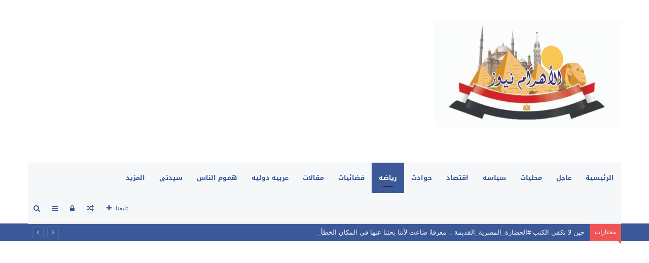

--- FILE ---
content_type: text/html; charset=UTF-8
request_url: https://alahramnews.com/archives/3393
body_size: 29044
content:
<!DOCTYPE html>
<html dir="rtl" lang="ar" prefix="og: http://ogp.me/ns#">
<head>
	<meta charset="UTF-8" />
	<link rel="profile" href="https://gmpg.org/xfn/11" />
	<link rel="pingback" href="https://alahramnews.com/xmlrpc.php" />
	<title>فضيحه جديده للزمالك عواد يدعى الاصابة بكورونا بالإتفاق مع منصور &#8211; الاهرام نيوز</title>
<meta name='robots' content='max-image-preview:large' />
<link rel='dns-prefetch' href='//fonts.googleapis.com' />
<link rel="alternate" type="application/rss+xml" title="الاهرام نيوز &laquo; الخلاصة" href="https://alahramnews.com/feed" />
<link rel="alternate" type="application/rss+xml" title="الاهرام نيوز &laquo; خلاصة التعليقات" href="https://alahramnews.com/comments/feed" />
<link rel="alternate" type="application/rss+xml" title="الاهرام نيوز &laquo; فضيحه جديده للزمالك عواد يدعى الاصابة بكورونا بالإتفاق مع منصور خلاصة التعليقات" href="https://alahramnews.com/archives/3393/feed" />
<link rel="alternate" title="oEmbed (JSON)" type="application/json+oembed" href="https://alahramnews.com/wp-json/oembed/1.0/embed?url=https%3A%2F%2Falahramnews.com%2Farchives%2F3393" />
<link rel="alternate" title="oEmbed (XML)" type="text/xml+oembed" href="https://alahramnews.com/wp-json/oembed/1.0/embed?url=https%3A%2F%2Falahramnews.com%2Farchives%2F3393&#038;format=xml" />
<meta name="viewport" content="width=device-width, initial-scale=1.0" /><meta name="theme-color" content="#3b5998" />
		<!-- This site uses the Google Analytics by MonsterInsights plugin v9.9.0 - Using Analytics tracking - https://www.monsterinsights.com/ -->
		<!-- Note: MonsterInsights is not currently configured on this site. The site owner needs to authenticate with Google Analytics in the MonsterInsights settings panel. -->
					<!-- No tracking code set -->
				<!-- / Google Analytics by MonsterInsights -->
		<style id='wp-img-auto-sizes-contain-inline-css' type='text/css'>
img:is([sizes=auto i],[sizes^="auto," i]){contain-intrinsic-size:3000px 1500px}
/*# sourceURL=wp-img-auto-sizes-contain-inline-css */
</style>
<link rel='stylesheet' id='notosanskufiarabic-css' href='//fonts.googleapis.com/earlyaccess/notosanskufiarabic' type='text/css' media='all' />
<link rel='stylesheet' id='notokufiarabic-css' href='//fonts.googleapis.com/earlyaccess/notokufiarabic' type='text/css' media='all' />
<style id='wp-emoji-styles-inline-css' type='text/css'>

	img.wp-smiley, img.emoji {
		display: inline !important;
		border: none !important;
		box-shadow: none !important;
		height: 1em !important;
		width: 1em !important;
		margin: 0 0.07em !important;
		vertical-align: -0.1em !important;
		background: none !important;
		padding: 0 !important;
	}
/*# sourceURL=wp-emoji-styles-inline-css */
</style>
<style id='wp-block-library-inline-css' type='text/css'>
:root{--wp-block-synced-color:#7a00df;--wp-block-synced-color--rgb:122,0,223;--wp-bound-block-color:var(--wp-block-synced-color);--wp-editor-canvas-background:#ddd;--wp-admin-theme-color:#007cba;--wp-admin-theme-color--rgb:0,124,186;--wp-admin-theme-color-darker-10:#006ba1;--wp-admin-theme-color-darker-10--rgb:0,107,160.5;--wp-admin-theme-color-darker-20:#005a87;--wp-admin-theme-color-darker-20--rgb:0,90,135;--wp-admin-border-width-focus:2px}@media (min-resolution:192dpi){:root{--wp-admin-border-width-focus:1.5px}}.wp-element-button{cursor:pointer}:root .has-very-light-gray-background-color{background-color:#eee}:root .has-very-dark-gray-background-color{background-color:#313131}:root .has-very-light-gray-color{color:#eee}:root .has-very-dark-gray-color{color:#313131}:root .has-vivid-green-cyan-to-vivid-cyan-blue-gradient-background{background:linear-gradient(135deg,#00d084,#0693e3)}:root .has-purple-crush-gradient-background{background:linear-gradient(135deg,#34e2e4,#4721fb 50%,#ab1dfe)}:root .has-hazy-dawn-gradient-background{background:linear-gradient(135deg,#faaca8,#dad0ec)}:root .has-subdued-olive-gradient-background{background:linear-gradient(135deg,#fafae1,#67a671)}:root .has-atomic-cream-gradient-background{background:linear-gradient(135deg,#fdd79a,#004a59)}:root .has-nightshade-gradient-background{background:linear-gradient(135deg,#330968,#31cdcf)}:root .has-midnight-gradient-background{background:linear-gradient(135deg,#020381,#2874fc)}:root{--wp--preset--font-size--normal:16px;--wp--preset--font-size--huge:42px}.has-regular-font-size{font-size:1em}.has-larger-font-size{font-size:2.625em}.has-normal-font-size{font-size:var(--wp--preset--font-size--normal)}.has-huge-font-size{font-size:var(--wp--preset--font-size--huge)}.has-text-align-center{text-align:center}.has-text-align-left{text-align:left}.has-text-align-right{text-align:right}.has-fit-text{white-space:nowrap!important}#end-resizable-editor-section{display:none}.aligncenter{clear:both}.items-justified-left{justify-content:flex-start}.items-justified-center{justify-content:center}.items-justified-right{justify-content:flex-end}.items-justified-space-between{justify-content:space-between}.screen-reader-text{border:0;clip-path:inset(50%);height:1px;margin:-1px;overflow:hidden;padding:0;position:absolute;width:1px;word-wrap:normal!important}.screen-reader-text:focus{background-color:#ddd;clip-path:none;color:#444;display:block;font-size:1em;height:auto;left:5px;line-height:normal;padding:15px 23px 14px;text-decoration:none;top:5px;width:auto;z-index:100000}html :where(.has-border-color){border-style:solid}html :where([style*=border-top-color]){border-top-style:solid}html :where([style*=border-right-color]){border-right-style:solid}html :where([style*=border-bottom-color]){border-bottom-style:solid}html :where([style*=border-left-color]){border-left-style:solid}html :where([style*=border-width]){border-style:solid}html :where([style*=border-top-width]){border-top-style:solid}html :where([style*=border-right-width]){border-right-style:solid}html :where([style*=border-bottom-width]){border-bottom-style:solid}html :where([style*=border-left-width]){border-left-style:solid}html :where(img[class*=wp-image-]){height:auto;max-width:100%}:where(figure){margin:0 0 1em}html :where(.is-position-sticky){--wp-admin--admin-bar--position-offset:var(--wp-admin--admin-bar--height,0px)}@media screen and (max-width:600px){html :where(.is-position-sticky){--wp-admin--admin-bar--position-offset:0px}}

/*# sourceURL=wp-block-library-inline-css */
</style><style id='global-styles-inline-css' type='text/css'>
:root{--wp--preset--aspect-ratio--square: 1;--wp--preset--aspect-ratio--4-3: 4/3;--wp--preset--aspect-ratio--3-4: 3/4;--wp--preset--aspect-ratio--3-2: 3/2;--wp--preset--aspect-ratio--2-3: 2/3;--wp--preset--aspect-ratio--16-9: 16/9;--wp--preset--aspect-ratio--9-16: 9/16;--wp--preset--color--black: #000000;--wp--preset--color--cyan-bluish-gray: #abb8c3;--wp--preset--color--white: #ffffff;--wp--preset--color--pale-pink: #f78da7;--wp--preset--color--vivid-red: #cf2e2e;--wp--preset--color--luminous-vivid-orange: #ff6900;--wp--preset--color--luminous-vivid-amber: #fcb900;--wp--preset--color--light-green-cyan: #7bdcb5;--wp--preset--color--vivid-green-cyan: #00d084;--wp--preset--color--pale-cyan-blue: #8ed1fc;--wp--preset--color--vivid-cyan-blue: #0693e3;--wp--preset--color--vivid-purple: #9b51e0;--wp--preset--gradient--vivid-cyan-blue-to-vivid-purple: linear-gradient(135deg,rgb(6,147,227) 0%,rgb(155,81,224) 100%);--wp--preset--gradient--light-green-cyan-to-vivid-green-cyan: linear-gradient(135deg,rgb(122,220,180) 0%,rgb(0,208,130) 100%);--wp--preset--gradient--luminous-vivid-amber-to-luminous-vivid-orange: linear-gradient(135deg,rgb(252,185,0) 0%,rgb(255,105,0) 100%);--wp--preset--gradient--luminous-vivid-orange-to-vivid-red: linear-gradient(135deg,rgb(255,105,0) 0%,rgb(207,46,46) 100%);--wp--preset--gradient--very-light-gray-to-cyan-bluish-gray: linear-gradient(135deg,rgb(238,238,238) 0%,rgb(169,184,195) 100%);--wp--preset--gradient--cool-to-warm-spectrum: linear-gradient(135deg,rgb(74,234,220) 0%,rgb(151,120,209) 20%,rgb(207,42,186) 40%,rgb(238,44,130) 60%,rgb(251,105,98) 80%,rgb(254,248,76) 100%);--wp--preset--gradient--blush-light-purple: linear-gradient(135deg,rgb(255,206,236) 0%,rgb(152,150,240) 100%);--wp--preset--gradient--blush-bordeaux: linear-gradient(135deg,rgb(254,205,165) 0%,rgb(254,45,45) 50%,rgb(107,0,62) 100%);--wp--preset--gradient--luminous-dusk: linear-gradient(135deg,rgb(255,203,112) 0%,rgb(199,81,192) 50%,rgb(65,88,208) 100%);--wp--preset--gradient--pale-ocean: linear-gradient(135deg,rgb(255,245,203) 0%,rgb(182,227,212) 50%,rgb(51,167,181) 100%);--wp--preset--gradient--electric-grass: linear-gradient(135deg,rgb(202,248,128) 0%,rgb(113,206,126) 100%);--wp--preset--gradient--midnight: linear-gradient(135deg,rgb(2,3,129) 0%,rgb(40,116,252) 100%);--wp--preset--font-size--small: 13px;--wp--preset--font-size--medium: 20px;--wp--preset--font-size--large: 36px;--wp--preset--font-size--x-large: 42px;--wp--preset--spacing--20: 0.44rem;--wp--preset--spacing--30: 0.67rem;--wp--preset--spacing--40: 1rem;--wp--preset--spacing--50: 1.5rem;--wp--preset--spacing--60: 2.25rem;--wp--preset--spacing--70: 3.38rem;--wp--preset--spacing--80: 5.06rem;--wp--preset--shadow--natural: 6px 6px 9px rgba(0, 0, 0, 0.2);--wp--preset--shadow--deep: 12px 12px 50px rgba(0, 0, 0, 0.4);--wp--preset--shadow--sharp: 6px 6px 0px rgba(0, 0, 0, 0.2);--wp--preset--shadow--outlined: 6px 6px 0px -3px rgb(255, 255, 255), 6px 6px rgb(0, 0, 0);--wp--preset--shadow--crisp: 6px 6px 0px rgb(0, 0, 0);}:where(.is-layout-flex){gap: 0.5em;}:where(.is-layout-grid){gap: 0.5em;}body .is-layout-flex{display: flex;}.is-layout-flex{flex-wrap: wrap;align-items: center;}.is-layout-flex > :is(*, div){margin: 0;}body .is-layout-grid{display: grid;}.is-layout-grid > :is(*, div){margin: 0;}:where(.wp-block-columns.is-layout-flex){gap: 2em;}:where(.wp-block-columns.is-layout-grid){gap: 2em;}:where(.wp-block-post-template.is-layout-flex){gap: 1.25em;}:where(.wp-block-post-template.is-layout-grid){gap: 1.25em;}.has-black-color{color: var(--wp--preset--color--black) !important;}.has-cyan-bluish-gray-color{color: var(--wp--preset--color--cyan-bluish-gray) !important;}.has-white-color{color: var(--wp--preset--color--white) !important;}.has-pale-pink-color{color: var(--wp--preset--color--pale-pink) !important;}.has-vivid-red-color{color: var(--wp--preset--color--vivid-red) !important;}.has-luminous-vivid-orange-color{color: var(--wp--preset--color--luminous-vivid-orange) !important;}.has-luminous-vivid-amber-color{color: var(--wp--preset--color--luminous-vivid-amber) !important;}.has-light-green-cyan-color{color: var(--wp--preset--color--light-green-cyan) !important;}.has-vivid-green-cyan-color{color: var(--wp--preset--color--vivid-green-cyan) !important;}.has-pale-cyan-blue-color{color: var(--wp--preset--color--pale-cyan-blue) !important;}.has-vivid-cyan-blue-color{color: var(--wp--preset--color--vivid-cyan-blue) !important;}.has-vivid-purple-color{color: var(--wp--preset--color--vivid-purple) !important;}.has-black-background-color{background-color: var(--wp--preset--color--black) !important;}.has-cyan-bluish-gray-background-color{background-color: var(--wp--preset--color--cyan-bluish-gray) !important;}.has-white-background-color{background-color: var(--wp--preset--color--white) !important;}.has-pale-pink-background-color{background-color: var(--wp--preset--color--pale-pink) !important;}.has-vivid-red-background-color{background-color: var(--wp--preset--color--vivid-red) !important;}.has-luminous-vivid-orange-background-color{background-color: var(--wp--preset--color--luminous-vivid-orange) !important;}.has-luminous-vivid-amber-background-color{background-color: var(--wp--preset--color--luminous-vivid-amber) !important;}.has-light-green-cyan-background-color{background-color: var(--wp--preset--color--light-green-cyan) !important;}.has-vivid-green-cyan-background-color{background-color: var(--wp--preset--color--vivid-green-cyan) !important;}.has-pale-cyan-blue-background-color{background-color: var(--wp--preset--color--pale-cyan-blue) !important;}.has-vivid-cyan-blue-background-color{background-color: var(--wp--preset--color--vivid-cyan-blue) !important;}.has-vivid-purple-background-color{background-color: var(--wp--preset--color--vivid-purple) !important;}.has-black-border-color{border-color: var(--wp--preset--color--black) !important;}.has-cyan-bluish-gray-border-color{border-color: var(--wp--preset--color--cyan-bluish-gray) !important;}.has-white-border-color{border-color: var(--wp--preset--color--white) !important;}.has-pale-pink-border-color{border-color: var(--wp--preset--color--pale-pink) !important;}.has-vivid-red-border-color{border-color: var(--wp--preset--color--vivid-red) !important;}.has-luminous-vivid-orange-border-color{border-color: var(--wp--preset--color--luminous-vivid-orange) !important;}.has-luminous-vivid-amber-border-color{border-color: var(--wp--preset--color--luminous-vivid-amber) !important;}.has-light-green-cyan-border-color{border-color: var(--wp--preset--color--light-green-cyan) !important;}.has-vivid-green-cyan-border-color{border-color: var(--wp--preset--color--vivid-green-cyan) !important;}.has-pale-cyan-blue-border-color{border-color: var(--wp--preset--color--pale-cyan-blue) !important;}.has-vivid-cyan-blue-border-color{border-color: var(--wp--preset--color--vivid-cyan-blue) !important;}.has-vivid-purple-border-color{border-color: var(--wp--preset--color--vivid-purple) !important;}.has-vivid-cyan-blue-to-vivid-purple-gradient-background{background: var(--wp--preset--gradient--vivid-cyan-blue-to-vivid-purple) !important;}.has-light-green-cyan-to-vivid-green-cyan-gradient-background{background: var(--wp--preset--gradient--light-green-cyan-to-vivid-green-cyan) !important;}.has-luminous-vivid-amber-to-luminous-vivid-orange-gradient-background{background: var(--wp--preset--gradient--luminous-vivid-amber-to-luminous-vivid-orange) !important;}.has-luminous-vivid-orange-to-vivid-red-gradient-background{background: var(--wp--preset--gradient--luminous-vivid-orange-to-vivid-red) !important;}.has-very-light-gray-to-cyan-bluish-gray-gradient-background{background: var(--wp--preset--gradient--very-light-gray-to-cyan-bluish-gray) !important;}.has-cool-to-warm-spectrum-gradient-background{background: var(--wp--preset--gradient--cool-to-warm-spectrum) !important;}.has-blush-light-purple-gradient-background{background: var(--wp--preset--gradient--blush-light-purple) !important;}.has-blush-bordeaux-gradient-background{background: var(--wp--preset--gradient--blush-bordeaux) !important;}.has-luminous-dusk-gradient-background{background: var(--wp--preset--gradient--luminous-dusk) !important;}.has-pale-ocean-gradient-background{background: var(--wp--preset--gradient--pale-ocean) !important;}.has-electric-grass-gradient-background{background: var(--wp--preset--gradient--electric-grass) !important;}.has-midnight-gradient-background{background: var(--wp--preset--gradient--midnight) !important;}.has-small-font-size{font-size: var(--wp--preset--font-size--small) !important;}.has-medium-font-size{font-size: var(--wp--preset--font-size--medium) !important;}.has-large-font-size{font-size: var(--wp--preset--font-size--large) !important;}.has-x-large-font-size{font-size: var(--wp--preset--font-size--x-large) !important;}
/*# sourceURL=global-styles-inline-css */
</style>

<style id='classic-theme-styles-inline-css' type='text/css'>
/*! This file is auto-generated */
.wp-block-button__link{color:#fff;background-color:#32373c;border-radius:9999px;box-shadow:none;text-decoration:none;padding:calc(.667em + 2px) calc(1.333em + 2px);font-size:1.125em}.wp-block-file__button{background:#32373c;color:#fff;text-decoration:none}
/*# sourceURL=/wp-includes/css/classic-themes.min.css */
</style>
<link rel='stylesheet' id='jannah-styles-css' href='https://alahramnews.com/wp-content/themes/jannah/css/style.css' type='text/css' media='all' />
<link rel='stylesheet' id='jannah-ilightbox-skin-css' href='https://alahramnews.com/wp-content/themes/jannah/css/ilightbox/dark-skin/skin.css' type='text/css' media='all' />
<style id='jannah-ilightbox-skin-inline-css' type='text/css'>
#main-nav .main-menu > ul > li > a{font-family: Noto Sans Kufi Arabic;}blockquote p{font-family: Noto Kufi Arabic;}.entry-header h1.entry-title{line-height: 1.3;}#tie-wrapper .mag-box.big-post-left-box li:not(:first-child) .post-title,#tie-wrapper .mag-box.big-post-top-box li:not(:first-child) .post-title,#tie-wrapper .mag-box.half-box li:not(:first-child) .post-title,#tie-wrapper .mag-box.big-thumb-left-box li:not(:first-child) .post-title,#tie-wrapper .mag-box.miscellaneous-box li:not(:first-child) .post-title,#tie-wrapper .mag-box.scrolling-box .slide .post-title,#tie-wrapper .post-widget-body .post-title{font-weight: 500;}.brand-title,a:hover,#tie-popup-search-submit,.post-rating .stars-rating-active,ul.components button#search-submit:hover,#logo.text-logo a,#tie-wrapper #top-nav a:hover,#tie-wrapper #top-nav .breaking a:hover,#tie-wrapper #main-nav ul.components a:hover,#theme-header #top-nav ul.components > li > a:hover,#theme-header #top-nav ul.components > li:hover > a,#theme-header #main-nav ul.components > li > a:hover,#theme-header #main-nav ul.components > li:hover > a,#top-nav .top-menu .menu > li.current-menu-item > a,#top-nav .top-menu .menu > li.current-menu-parent > a,#top-nav .top-menu .menu > li.current-menu-ancestor > a,#top-nav .top-menu .menu > li.current_page_parent > a,#top-nav .top-menu .menu > li.current-page-ancestor > a,#top-nav .top-menu .menu > li.current-post-ancestor > a,#top-nav .top-menu .menu > li.current-category-ancestor > a,#tie-wrapper #top-nav .top-menu .menu li:hover > a,#tie-wrapper #top-nav .top-menu .menu a:hover,#tie-wrapper #main-nav .main-menu .mega-menu .post-box-title a:hover,#tie-wrapper #main-nav .main-menu .menu .mega-cat-sub-categories.cats-vertical li:hover a,#tie-wrapper #main-nav .main-menu .menu .mega-cat-sub-categories.cats-vertical li a.is-active,.mag-box-title a,.mag-box .mag-box-options .mag-box-filter-links li > a.active,.mag-box .mag-box-options .mag-box-filter-links li:hover > a.active,.mag-box .mag-box-options .mag-box-filter-links .flexMenu-viewMore > a:hover,.mag-box .mag-box-options .mag-box-filter-links .flexMenu-viewMore:hover > a,.box-dark-skin.mag-box .posts-items > li .post-title a:hover,.dark-skin .mag-box .post-meta .post-rating .stars-rating-active span.fa,.box-dark-skin .post-meta .post-rating .stars-rating-active span.fa,#go-to-content:hover,.comment-list .comment-author .fn,.commentlist .comment-author .fn,blockquote::before,blockquote cite,blockquote.quote-simple p,.multiple-post-pages a:hover,#story-index li .is-current,.mag-box .mag-box-title,.dark-skin .mag-box.mag-box .mag-box-title,.box-dark-skin.mag-box .mag-box-title,.tabs-menu li.active > a,.tabs-menu li.is-active a,.latest-tweets-widget .twitter-icon-wrap span,.wide-next-prev-slider-wrapper .tie-slider-nav li:hover span,.video-playlist-nav-wrapper .video-playlist-item .video-play-icon,#instagram-link:hover,.review-final-score h3,#mobile-menu-icon:hover .menu-text,.tabs-wrapper .tabs-menu li.active > a,.tabs-wrapper .tabs-menu li.is-active a,.entry a:not(:hover),#footer-widgets-container a:hover,#footer-widgets-container .post-rating .stars-rating-active,#footer-widgets-container .latest-tweets-widget .twitter-icon-wrap span,#site-info a:hover,.spinner-circle:after{color: #3b5998;}#theme-header #main-nav .spinner-circle:after{color: #3b5998;}.button,a.button,a.more-link,.entry a.more-link,#tie-wrapper #theme-header .comp-sub-menu .button:hover,#tie-wrapper #theme-header .comp-sub-menu .button.guest-btn:hover,#tie-wrapper #theme-header .comp-sub-menu .button.checkout-button,#tie-wrapper #theme-header #main-nav .comp-sub-menu .button:hover,#tie-wrapper .breaking-news-nav li:hover,.dark-skin a.more-link:not(:hover),input[type='submit'],.post-cat,.digital-rating-static,.tie-slider-nav li > span:hover,.pages-nav .next-prev li.current span,.pages-nav .pages-numbers li.current span,#tie-wrapper .mejs-container .mejs-controls,.spinner > div,#mobile-menu-icon:hover .nav-icon,#mobile-menu-icon:hover .nav-icon:before,#mobile-menu-icon:hover .nav-icon:after,#theme-header #main-nav .main-menu .menu > li.current-menu-item > a,#theme-header #main-nav .main-menu .menu > li.current-menu-parent > a,#theme-header #main-nav .main-menu .menu > li.current-menu-ancestor > a,#theme-header #main-nav .main-menu .menu > li.current_page_parent > a,#theme-header #main-nav .main-menu .menu > li.current-page-ancestor > a,#theme-header #main-nav .main-menu .menu > li.current-post-ancestor > a,#theme-header #main-nav .main-menu .menu > li.current-category-ancestor > a,#theme-header #main-nav .main-menu .menu > li:hover > a,#theme-header #main-nav .main-menu .menu > li > a:hover,#tie-wrapper #main-nav .main-menu ul li .mega-links-head:after,#theme-header #main-nav .menu .mega-cat-sub-categories.cats-horizontal li a.is-active,#theme-header #main-nav .menu .mega-cat-sub-categories.cats-horizontal li a:hover,.main-nav-dark .main-menu .menu > li > a:hover,#mobile-menu-icon:hover .nav-icon,#mobile-menu-icon:hover .nav-icon:before,#mobile-menu-icon:hover .nav-icon:after,.mag-box .mag-box-options .mag-box-filter-links li a:hover,.slider-arrow-nav a:not(.pagination-disabled):hover,.comment-list .reply a:hover,.commentlist .reply a:hover,#reading-position-indicator,.multiple-post-pages > span,#story-index-icon,.posts-list-counter .posts-list-items li:before,.cat-counter span,.digital-rating-static strong,#wp-calendar #today,.basecloud-bg,.basecloud-bg::before,.basecloud-bg::after,.timeline-widget ul li a:hover .date:before,.cat-counter a + span,.video-playlist-nav-wrapper .playlist-title,.review-percentage .review-item span span,.slick-dots li.slick-active button,.slick-dots li button:hover,#footer.dark-skin .tabs-widget .tabs-wrapper .tabs-menu li.is-active a,#footer.dark-skin .tabs-widget .tabs-wrapper .tabs-menu li a:hover,#footer-widgets-container .digital-rating-static strong,#footer-widgets-container .timeline-widget li:hover .date:before,#footer-widgets-container #wp-calendar #today,#footer-widgets-container .basecloud-bg::before,#footer-widgets-container .posts-list-counter .posts-list-items li:before,#footer-widgets-container .cat-counter span,#footer-widgets-container .widget-title:after,#footer-widgets-container .button,#footer-widgets-container a.button,#footer-widgets-container a.more-link,#footer-widgets-container .slider-links a.button,#footer-widgets-container input[type='submit'],#footer-widgets-container .tie-slider-nav li > span:hover,#footer-widgets-container .fullwidth-area .widget_tag_cloud .tagcloud a:hover,.mag-box .mag-box-title:after,.dark-skin .mag-box.mag-box .mag-box-title:after,.box-dark-skin.mag-box .mag-box-title:after,.wide-slider-nav-wrapper .slide:after,.demo_store,.demo #logo:after{background-color: #3b5998;color: #FFFFFF;}.tie-weather-widget,.side-aside.dark-skin .tabs-widget .tabs-wrapper .tabs-menu li a:hover,.side-aside.dark-skin .tabs-widget .tabs-wrapper .tabs-menu li.is-active a,#footer.dark-skin .tabs-widget .tabs-wrapper .tabs-menu li a:hover,#footer.dark-skin .tabs-widget .tabs-wrapper .tabs-menu li.is-active a{background-color: #3b5998 !important;color: #FFFFFF;}pre,code,.pages-nav .next-prev li.current span,.pages-nav .pages-numbers li.current span,#tie-wrapper .breaking-news-nav li:hover,#tie-wrapper #theme-header .comp-sub-menu .button:hover,#tie-wrapper #theme-header .comp-sub-menu .button.guest-btn:hover,.multiple-post-pages > span,.post-content-slideshow .tie-slider-nav li span:hover,.latest-tweets-widget .slider-links .tie-slider-nav li span:hover,.dark-skin .latest-tweets-widget .slider-links .tie-slider-nav span:hover,#instagram-link:before,#instagram-link:after,.mag-box .mag-box-options .mag-box-filter-links li a:hover,.mag-box .mag-box-options .slider-arrow-nav a:not(.pagination-disabled):hover,#theme-header #main-nav .menu .mega-cat-sub-categories.cats-horizontal li a.is-active,#theme-header #main-nav .menu .mega-cat-sub-categories.cats-horizontal li a:hover,#footer.dark-skin #instagram-link:before,#footer.dark-skin #instagram-link:after,#footer-widgets-container .tie-slider-nav li > span:hover,#theme-header #main-nav .main-menu .menu > li > .sub-menu,#theme-header #main-nav .main-menu .menu > li > .menu-sub-content{border-color: #3b5998;}.post-cat:after,#tie-wrapper #top-nav .top-menu .menu li.menu-item-has-children:hover > a:before,.mag-box .mag-box-title:before,.dark-skin .mag-box.mag-box .mag-box-title:before,.box-dark-skin.mag-box .mag-box-title:before{border-top-color: #3b5998;}#theme-header .main-menu .menu > li.current-menu-item > a:before,#theme-header .main-menu .menu > li.current-menu-parent > a:before,#theme-header .main-menu .menu > li.current-menu-ancestor > a:before,#theme-header .main-menu .menu > li.current_page_parent > a:before,#theme-header .main-menu .menu > li.current-page-ancestor > a:before,#theme-header .main-menu .menu > li.current-post-ancestor > a:before,#theme-header .main-menu .menu > li.current-category-ancestor > a:before,#theme-header #main-nav .main-menu .menu > li > a:hover:before,#theme-header #main-nav .main-menu .menu > li:hover > a:before{border-top-color: #FFFFFF;}#tie-wrapper #top-nav .top-menu .menu li li.menu-item-has-children:hover > a:before{border-left-color: #3b5998;border-top-color: transparent;}.rtl #tie-wrapper #top-nav .top-menu .menu li li.menu-item-has-children:hover > a:before{border-right-color: #3b5998;border-top-color: transparent;}#tie-wrapper #main-nav .main-menu .menu > li.current-menu-item,#tie-wrapper #main-nav .main-menu .menu > li.current-menu-parent,#tie-wrapper #main-nav .main-menu .menu > li.current-menu-ancestor,#tie-wrapper #main-nav .main-menu .menu > li.current_page_parent,#tie-wrapper #main-nav .main-menu .menu > li.current-page-ancestor,#tie-wrapper #main-nav .main-menu .menu > li.current-post-ancestor,#tie-wrapper #main-nav .main-menu .menu > li.current-category-ancestor{border-bottom-color: #3b5998;}#footer-widgets-container{border-top: 8px solid #3b5998;-webkit-box-shadow: 0 -5px 0 rgba(0,0,0,0.07); -moz-box-shadow: 0 -8px 0 rgba(0,0,0,0.07);box-shadow: 0 -8px 0 rgba(0,0,0,0.07);}::-moz-selection{background-color: #3b5998;color: #FFFFFF;}::selection{background-color: #3b5998;color: #FFFFFF;}.digital-rating .pie-svg .circle_bar,#footer-widgets-container .digital-rating .pie-svg .circle_bar{stroke: #3b5998;}#reading-position-indicator{box-shadow: 0 0 10px rgba( 59,89,152,0.7);}#tie-popup-search-submit:hover,#logo.text-logo a:hover,.entry a:hover{color: #092766;}.button:hover,a.button:hover,a.more-link:hover,.entry a.more-link:hover,input[type='submit']:hover,.post-cat:hover,#footer-widgets-container .button:hover,#footer-widgets-container a.button:hover,#footer-widgets-container a.more-link:hover,#footer-widgets-container input[type='submit']:hover{background-color: #092766;}.search-in-main-nav.autocomplete-suggestions a.button:hover,#tie-wrapper #theme-header #top-nav .comp-sub-menu .button.checkout-button:hover,#tie-wrapper #theme-header #main-nav .comp-sub-menu .button.checkout-button:hover{background-color: #092766;color: #FFFFFF;}#theme-header #main-nav .comp-sub-menu a.checkout-button:not(:hover),#theme-header #top-nav .comp-sub-menu a.checkout-button:not(:hover),.entry a.button{color: #FFFFFF;}#footer-widgets-container .tie-slider-nav li > span:hover{color: #FFFFFF !important;}.post-cat:hover:after{border-top-color: #092766;}@media (max-width: 1600px){#story-index ul{ background-color: #3b5998; }#story-index ul li a,#story-index ul li .is-current{ color: #FFFFFF; }}#tie-wrapper #top-nav{border-width: 0;}#tie-wrapper #top-nav,#tie-wrapper #top-nav .top-menu ul,#tie-wrapper #top-nav .comp-sub-menu,#tie-wrapper #top-nav .ticker-content,#tie-wrapper #top-nav .ticker-swipe,.top-nav-boxed #top-nav .topbar-wrapper,.top-nav-dark.top-nav-boxed #top-nav .topbar-wrapper,.search-in-top-nav.autocomplete-suggestions{background-color : #3b5998;}#tie-wrapper #top-nav *,#tie-wrapper #top-nav ul.components > li,#tie-wrapper #top-nav .comp-sub-menu,#tie-wrapper #top-nav .comp-sub-menu li{border-color: rgba( 255,255,255,0.1);}#tie-wrapper #top-nav .comp-sub-menu .button,#tie-wrapper #top-nav .comp-sub-menu .button.guest-btn{background-color: #1d3b7a;}#tie-wrapper #top-nav .comp-sub-menu .button,#tie-wrapper #top-nav .comp-sub-menu .button.guest-btn,.search-in-top-nav.autocomplete-suggestions{border-color: #1d3b7a;}#tie-wrapper #top-nav a,#tie-wrapper #top-nav .breaking .ticker a,#tie-wrapper #top-nav input,#tie-wrapper #top-nav ul.components button#search-submit,#tie-wrapper #top-nav ul.components button#search-submit .fa-spinner,#tie-wrapper #top-nav .top-menu li a,#tie-wrapper #top-nav .dropdown-social-icons li a span,#tie-wrapper #top-nav ul.components a.button:hover,#tie-wrapper #top-nav ul.components > li > a,#tie-wrapper #top-nav ul.components > li.social-icons-item .social-link:not(:hover) span,#tie-wrapper #top-nav .comp-sub-menu .button:hover,#tie-wrapper #top-nav .comp-sub-menu .button.guest-btn:hover,#tie-body .search-in-top-nav.autocomplete-suggestions a:not(.button){color: #f6f7f9;}#tie-wrapper #top-nav input::-moz-placeholder{color: #f6f7f9;}#tie-wrapper #top-nav input:-moz-placeholder{color: #f6f7f9;}#tie-wrapper #top-nav input:-ms-input-placeholder{color: #f6f7f9;}#tie-wrapper #top-nav input::-webkit-input-placeholder{color: #f6f7f9;}#tie-wrapper #top-nav .top-menu .menu li.menu-item-has-children > a:before{border-top-color: #f6f7f9;}#tie-wrapper #top-nav .top-menu .menu li li.menu-item-has-children > a:before{border-top-color: transparent;border-left-color: #f6f7f9;}.rtl #tie-wrapper #top-nav .top-menu .menu li li.menu-item-has-children > a:before{border-left-color: transparent;border-right-color: #f6f7f9;}#tie-wrapper #top-nav .breaking-news-nav li:hover,#tie-wrapper #top-nav .comp-sub-menu .button:hover,#tie-wrapper #top-nav .comp-sub-menu .button.guest-btn:hover,#tie-wrapper #top-nav .comp-sub-menu .button.checkout-button,.search-in-top-nav.autocomplete-suggestions a.button{background-color: #ffffff;}#tie-wrapper #top-nav a:hover,#tie-wrapper #top-nav .top-menu .menu a:hover,#tie-wrapper #top-nav .top-menu .menu li:hover > a,#tie-wrapper #top-nav .top-menu .menu > li.current-menu-item > a,#tie-wrapper #top-nav .top-menu .menu > li.current-menu-parent > a,#tie-wrapper #top-nav .top-menu .menu > li.current-menu-ancestor > a,#tie-wrapper #top-nav .top-menu .menu > li.current_page_parent > a,#tie-wrapper #top-nav .top-menu .menu > li.current-page-ancestor > a,#tie-wrapper #top-nav .top-menu .menu > li.current-post-ancestor > a,#tie-wrapper #top-nav .top-menu .menu > li.current-category-ancestor > a,#tie-wrapper #top-nav .breaking .ticker a:hover,#tie-wrapper #top-nav ul.components > li > a:hover,#tie-wrapper #top-nav ul.components > li:hover > a,#tie-wrapper #top-nav ul.components button#search-submit:hover,.search-in-top-nav.autocomplete-suggestions a:not(.button):hover{color: #ffffff;}#tie-wrapper #top-nav .breaking-news-nav li:hover,#tie-wrapper #top-nav .comp-sub-menu .button:hover,#tie-wrapper #top-nav .comp-sub-menu .button.guest-btn:hover{border-color: #ffffff;}#tie-wrapper #top-nav .top-menu .menu li.menu-item-has-children:hover > a:before{border-top-color: #ffffff;}#tie-wrapper #top-nav .top-menu .menu li li.menu-item-has-children:hover > a:before{border-top-color: transparent;border-left-color: #ffffff;}.rtl #tie-wrapper #top-nav .top-menu .menu li li.menu-item-has-children:hover > a:before{border-left-color: transparent;border-right-color: #ffffff;}#tie-wrapper #top-nav .comp-sub-menu .button:hover,#tie-wrapper #top-nav .comp-sub-menu .button.guest-btn:hover,#tie-wrapper #top-nav .comp-sub-menu .button.checkout-button:hover,#theme-header #top-nav .breaking-news-nav li:hover,#tie-wrapper #top-nav ul.components a.button:hover,#tie-wrapper #top-nav ul.components a.button.guest-btn:hover,#tie-wrapper #top-nav .comp-sub-menu a.button.checkout-button,.search-in-top-nav.autocomplete-suggestions .widget-post-list a.button{color: #000000;}#tie-wrapper #theme-header #top-nav .comp-sub-menu .button.checkout-button:hover,#tie-body .search-in-top-nav.autocomplete-suggestions a.button:hover{background-color: #e1e1e1;}#tie-wrapper #top-nav,#tie-wrapper #top-nav .top-menu ul,#tie-wrapper #top-nav .comp-sub-menu,.search-in-top-nav.autocomplete-suggestions{color: #ffffff;}.search-in-top-nav.autocomplete-suggestions .post-meta,.search-in-top-nav.autocomplete-suggestions .post-meta a:not(:hover){color: rgba( 255,255,255,0.7);}#tie-wrapper #main-nav{background-color : #f6f7f9;border-width: 0;}#tie-wrapper #main-nav.fixed-nav{background-color : rgba( 246,247,249 ,0.95);}#main-nav .main-menu-wrapper,#tie-wrapper .main-nav-boxed #main-nav .main-menu-wrapper,#tie-wrapper #main-nav .main-menu .menu li > .sub-menu,#tie-wrapper #main-nav .main-menu .menu-sub-content,#tie-wrapper #main-nav .comp-sub-menu,#tie-body .search-in-main-nav.autocomplete-suggestions{background-color: #f6f7f9;}#tie-wrapper #main-nav ul.components > li,#tie-wrapper #main-nav .comp-sub-menu,#tie-wrapper #main-nav .comp-sub-menu li,#tie-wrapper #main-nav .main-menu .menu li > .sub-menu > li > a,#tie-wrapper #main-nav .main-menu .menu-sub-content > li > a,#tie-wrapper #main-nav .main-menu li.mega-link-column > ul > li > a,#tie-wrapper #main-nav .main-menu .mega-recent-featured-list a,#tie-wrapper #main-nav .main-menu .mega-cat .mega-cat-more-links > li a,#tie-wrapper #main-nav .main-menu .cats-horizontal li a,#tie-wrapper .main-menu .mega-cat.menu-item-has-children .mega-cat-wrapper{border-color: rgba(0,0,0,0.07);}#tie-wrapper #main-nav .comp-sub-menu .button,#tie-wrapper #main-nav .comp-sub-menu .button.guest-btn,.search-in-main-nav.autocomplete-suggestions{border-color: #d8d9db;}#tie-wrapper #main-nav .comp-sub-menu .button,#tie-wrapper #main-nav .comp-sub-menu .button.guest-btn{background-color: #d8d9db;}#tie-wrapper #theme-header.main-nav-boxed #main-nav:not(.fixed-nav){background-color: transparent;}.main-nav-boxed.main-nav-light #main-nav .main-menu-wrapper{border-width: 0;}.main-nav-boxed.main-nav-below.top-nav-below #main-nav .main-menu-wrapper{border-bottom-width: 1px;}#tie-wrapper #main-nav .menu li.menu-item-has-children > a:before,#tie-wrapper #main-nav .main-menu .mega-menu > a:before{border-top-color: #365899;}#tie-wrapper #main-nav .menu li.menu-item-has-children .menu-item-has-children > a:before,#tie-wrapper #main-nav .main-menu .mega-menu .menu-item-has-children > a:before{border-top-color: transparent;border-left-color: #365899;}.rtl #tie-wrapper #main-nav .menu li.menu-item-has-children .menu-item-has-children > a:before,.rtl #tie-wrapper #main-nav .main-menu .mega-menu .menu-item-has-children > a:before{border-left-color: transparent;border-right-color: #365899;}#tie-wrapper #main-nav .menu > li > a,#tie-wrapper #main-nav .menu-sub-content a,#tie-wrapper #main-nav .comp-sub-menu a:not(:hover),#tie-wrapper #main-nav .dropdown-social-icons li a span,#tie-wrapper #main-nav ul.components a.button:hover,#tie-wrapper #main-nav ul.components > li > a,#tie-wrapper #main-nav .comp-sub-menu .button:hover,.search-in-main-nav.autocomplete-suggestions a:not(.button){color: #365899;}#tie-wrapper #main-nav .comp-sub-menu .button:hover,#tie-wrapper #main-nav .main-menu .menu > li.current-menu-item,#tie-wrapper #main-nav .main-menu .menu > li.current-menu-parent,#tie-wrapper #main-nav .main-menu .menu > li.current-menu-ancestor,#tie-wrapper #main-nav .main-menu .menu > li.current_page_parent,#tie-wrapper #main-nav .main-menu .menu > li.current-page-ancestor,#tie-wrapper #main-nav .main-menu .menu > li.current-post-ancestor,#tie-wrapper #main-nav .main-menu .menu > li.current-category-ancestor,#tie-wrapper #main-nav .main-menu .menu > li > .sub-menu,#tie-wrapper #main-nav .main-menu .menu > li > .menu-sub-content,#theme-header #main-nav .menu .mega-cat-sub-categories.cats-horizontal li a.is-active,#theme-header #main-nav .menu .mega-cat-sub-categories.cats-horizontal li a:hover{border-color: #3b5998;}#tie-wrapper #main-nav .main-menu .menu > li.current-menu-item > a,#tie-wrapper #main-nav .main-menu .menu > li.current-menu-parent > a,#tie-wrapper #main-nav .main-menu .menu > li.current-menu-ancestor > a,#tie-wrapper #main-nav .main-menu .menu > li.current_page_parent > a,#tie-wrapper #main-nav .main-menu .menu > li.current-page-ancestor > a,#tie-wrapper #main-nav .main-menu .menu > li.current-post-ancestor > a,#tie-wrapper #main-nav .main-menu .menu > li.current-category-ancestor > a,#tie-wrapper #main-nav .main-menu .menu > li:hover > a,#tie-wrapper #main-nav .main-menu .menu > li > a:hover,#tie-wrapper #main-nav .main-menu ul li .mega-links-head:after,#tie-wrapper #theme-header #main-nav .comp-sub-menu .button:hover,#tie-wrapper #main-nav .comp-sub-menu .button.checkout-button,#theme-header #main-nav .menu .mega-cat-sub-categories.cats-horizontal li a.is-active,#theme-header #main-nav .menu .mega-cat-sub-categories.cats-horizontal li a:hover,.search-in-main-nav.autocomplete-suggestions a.button{background-color: #3b5998;}#tie-wrapper #main-nav ul.components a:hover,#tie-wrapper #main-nav ul.components > li > a:hover,#tie-wrapper #main-nav ul.components > li:hover > a,#tie-wrapper #main-nav ul.components button#search-submit:hover,#tie-wrapper #main-nav .mega-cat-sub-categories.cats-vertical,#tie-wrapper #main-nav .cats-vertical li:hover a,#tie-wrapper #main-nav .cats-vertical li a.is-active,#tie-wrapper #main-nav .cats-vertical li a:hover,#tie-wrapper #main-nav .main-menu .mega-menu .post-meta a:hover,#tie-wrapper #main-nav .main-menu .menu .mega-cat-sub-categories.cats-vertical li a.is-active,#tie-wrapper #main-nav .main-menu .mega-menu .post-box-title a:hover,.search-in-main-nav.autocomplete-suggestions a:not(.button):hover,#main-nav .spinner-circle:after{color: #3b5998;}#tie-wrapper #main-nav .main-menu .menu > li.current-menu-item > a,#tie-wrapper #main-nav .main-menu .menu > li.current-menu-parent > a,#tie-wrapper #main-nav .main-menu .menu > li.current-menu-ancestor > a,#tie-wrapper #main-nav .main-menu .menu > li.current_page_parent > a,#tie-wrapper #main-nav .main-menu .menu > li.current-page-ancestor > a,#tie-wrapper #main-nav .main-menu .menu > li.current-post-ancestor > a,#tie-wrapper #main-nav .main-menu .menu > li.current-category-ancestor > a,#tie-wrapper #main-nav .main-menu .menu > li:hover > a,#tie-wrapper #main-nav .main-menu .menu > li > a:hover,#tie-wrapper #main-nav ul.components a.button:hover,#tie-wrapper #main-nav .comp-sub-menu a.button.checkout-button,#tie-wrapper #main-nav ul.components a.button.guest-btn:hover,#theme-header #main-nav .menu .mega-cat-sub-categories.cats-horizontal li a.is-active,#theme-header #main-nav .menu .mega-cat-sub-categories.cats-horizontal li a:hover,.search-in-main-nav.autocomplete-suggestions .widget-post-list a.button{color: #FFFFFF;}#tie-wrapper #main-nav .menu > li.current-menu-item > a:before,#tie-wrapper #main-nav .menu > li.current-menu-parent > a:before,#tie-wrapper #main-nav .menu > li.current-menu-ancestor > a:before,#tie-wrapper #main-nav .menu > li.current_page_parent > a:before,#tie-wrapper #main-nav .menu > li.current-page-ancestor > a:before,#tie-wrapper #main-nav .menu > li.current-post-ancestor > a:before,#tie-wrapper #main-nav .menu > li.current-category-ancestor > a:before,#tie-wrapper #theme-header #main-nav .menu > li > a:hover:before,#tie-wrapper #theme-header #main-nav .menu > li:hover > a:before{border-top-color: #FFFFFF;}.search-in-main-nav.autocomplete-suggestions a.button:hover,#tie-wrapper #theme-header #main-nav .comp-sub-menu .button.checkout-button:hover{background-color: #1d3b7a;}#tie-wrapper #main-nav,#tie-wrapper #main-nav input,#tie-wrapper #main-nav ul.components button#search-submit,#tie-wrapper #main-nav ul.components button#search-submit .fa-spinner,#tie-wrapper #main-nav .comp-sub-menu,.search-in-main-nav.autocomplete-suggestions{color: #4b4f56;}#tie-wrapper #main-nav input::-moz-placeholder{color: #4b4f56;}#tie-wrapper #main-nav input:-moz-placeholder{color: #4b4f56;}#tie-wrapper #main-nav input:-ms-input-placeholder{color: #4b4f56;}#tie-wrapper #main-nav input::-webkit-input-placeholder{color: #4b4f56;}#tie-wrapper #main-nav .main-menu .mega-menu .post-meta,#tie-wrapper #main-nav .main-menu .mega-menu .post-meta a:not(:hover){color: rgba(75,79,86,0.6);}.search-in-main-nav.autocomplete-suggestions .post-meta,.search-in-main-nav.autocomplete-suggestions .post-meta a:not(:hover){color: rgba(75,79,86,0.7);}#footer{background-color: #f6f7f9;}#site-info{background-color: #ffffff;}#footer .posts-list-counter .posts-list-items li:before{border-color: #f6f7f9;}#footer .timeline-widget .date:before{border-color: rgba(246,247,249,0.8);}#footer-widgets-container .footer-boxed-widget-area,#footer-widgets-container textarea,#footer-widgets-container input:not([type=submit]),#footer-widgets-container select,#footer-widgets-container code,#footer-widgets-container kbd,#footer-widgets-container pre,#footer-widgets-container samp,#footer-widgets-container .latest-tweets-slider-widget .latest-tweets-slider .tie-slider-nav li a:not(:hover),#footer-widgets-container .show-more-button,#footer-widgets-container .latest-tweets-widget .slider-links .tie-slider-nav span,#footer .footer-boxed-widget-area{border-color: rgba(0,0,0,0.1);}#footer.dark-skin .social-statistics-widget ul.white-bg li.social-icons-item a,#footer.dark-skin ul:not(.solid-social-icons) .social-icons-item a:not(:hover),#footer.dark-skin .widget_product_tag_cloud a,#footer.dark-skin .widget_tag_cloud .tagcloud a,#footer.dark-skin .post-tags a,#footer.dark-skin .widget_layered_nav_filters a{border-color: rgba(0,0,0,0.1) !important;}.dark-skin .social-statistics-widget ul.white-bg li.social-icons-item:before{background: rgba(0,0,0,0.1);}#footer-widgets-container .widget-title,#footer.dark-skin .social-statistics-widget .white-bg .social-icons-item a span.followers span,.dark-skin .social-statistics-widget .circle-three-cols .social-icons-item a span{color: rgba(0,0,0,0.8);}#footer-widgets-container .timeline-widget ul:before,#footer-widgets-container .timeline-widget .date:before,#footer.dark-skin .tabs-widget .tabs-wrapper .tabs-menu li a{background-color: #d8d9db;}#footer-widgets-container .widget-title,#footer-widgets-container .widget-title a:not(:hover){color: #3b5998;}#footer-widgets-container,#footer-widgets-container textarea,#footer-widgets-container input,#footer-widgets-container select,#footer-widgets-container .widget_categories li a:before,#footer-widgets-container .widget_product_categories li a:before,#footer-widgets-container .widget_archive li a:before,#footer-widgets-container .wp-caption .wp-caption-text,#footer-widgets-container .post-meta,#footer-widgets-container .timeline-widget ul li .date,#footer-widgets-container .subscribe-widget .subscribe-widget-content h3{color: #1d2129;}#footer-widgets-container .meta-item,#footer-widgets-container .timeline-widget ul li .date{opacity: 0.8;}#footer-widgets-container a:not(:hover){color: #4b6dad;}#footer-widgets-container a:hover,#footer-widgets-container .post-rating .stars-rating-active,#footer-widgets-container .latest-tweets-widget .twitter-icon-wrap span{color: #3b5998;}#footer-widgets-container .digital-rating .pie-svg .circle_bar{stroke: #3b5998;}#footer.dark-skin #instagram-link:before,#footer.dark-skin #instagram-link:after,#footer-widgets-container .widget.buddypress .item-options a.selected,#footer-widgets-container .widget.buddypress .item-options a.loading,#footer-widgets-container .tie-slider-nav li > span:hover{border-color: #3b5998;}#footer.dark-skin .tabs-widget .tabs-wrapper .tabs-menu li.is-active a,#footer.dark-skin .tabs-widget .tabs-wrapper .tabs-menu li a:hover,#footer-widgets-container .digital-rating-static strong,#footer-widgets-container .timeline-widget li:hover .date:before,#footer-widgets-container #wp-calendar #today,#footer-widgets-container .basecloud-bg::before,#footer-widgets-container .posts-list-counter .posts-list-items li:before,#footer-widgets-container .cat-counter span,#footer-widgets-container .widget-title:after,#footer-widgets-container .button,#footer-widgets-container a.button,#footer-widgets-container a.more-link,#footer-widgets-container .slider-links a.button,#footer-widgets-container input[type='submit'],#footer-widgets-container .widget.buddypress .item-options a.selected,#footer-widgets-container .widget.buddypress .item-options a.loading,#footer-widgets-container .tie-slider-nav li > span:hover,#footer-widgets-container .fullwidth-area .widget_tag_cloud .tagcloud a:hover{background-color: #3b5998;color: #FFFFFF;}#footer-widgets-container .widget.buddypress .item-options a.selected,#footer-widgets-container .widget.buddypress .item-options a.loading,#footer-widgets-container .tie-slider-nav li > span:hover{color: #FFFFFF !important;}#footer-widgets-container .button:hover,#footer-widgets-container a.button:hover,#footer-widgets-container a.more-link:hover,#footer-widgets-container input[type='submit']:hover{background-color: #1d3b7a;}#go-to-top{background: #ffffff;}#site-info,#site-info ul.social-icons li a span,#go-to-top{color: #1d2129;}#site-info a{color: #1d2129;}.tie-cat-6,.tie-cat-item-6 > span{background-color:#e67e22 !important;color:#FFFFFF !important;}.tie-cat-6:after{border-top-color:#e67e22 !important;}.tie-cat-6:hover{background-color:#c86004 !important;}.tie-cat-6:hover:after{border-top-color:#c86004 !important;}.tie-cat-12,.tie-cat-item-12 > span{background-color:#2ecc71 !important;color:#FFFFFF !important;}.tie-cat-12:after{border-top-color:#2ecc71 !important;}.tie-cat-12:hover{background-color:#10ae53 !important;}.tie-cat-12:hover:after{border-top-color:#10ae53 !important;}.tie-cat-18,.tie-cat-item-18 > span{background-color:#9b59b6 !important;color:#FFFFFF !important;}.tie-cat-18:after{border-top-color:#9b59b6 !important;}.tie-cat-18:hover{background-color:#7d3b98 !important;}.tie-cat-18:hover:after{border-top-color:#7d3b98 !important;}.tie-cat-19,.tie-cat-item-19 > span{background-color:#34495e !important;color:#FFFFFF !important;}.tie-cat-19:after{border-top-color:#34495e !important;}.tie-cat-19:hover{background-color:#162b40 !important;}.tie-cat-19:hover:after{border-top-color:#162b40 !important;}.tie-cat-21,.tie-cat-item-21 > span{background-color:#795548 !important;color:#FFFFFF !important;}.tie-cat-21:after{border-top-color:#795548 !important;}.tie-cat-21:hover{background-color:#5b372a !important;}.tie-cat-21:hover:after{border-top-color:#5b372a !important;}.tie-cat-23,.tie-cat-item-23 > span{background-color:#4CAF50 !important;color:#FFFFFF !important;}.tie-cat-23:after{border-top-color:#4CAF50 !important;}.tie-cat-23:hover{background-color:#2e9132 !important;}.tie-cat-23:hover:after{border-top-color:#2e9132 !important;}
/*# sourceURL=jannah-ilightbox-skin-inline-css */
</style>
<script type="text/javascript" id="image-watermark-no-right-click-js-before">
/* <![CDATA[ */
var iwArgsNoRightClick = {"rightclick":"Y","draganddrop":"Y"};

//# sourceURL=image-watermark-no-right-click-js-before
/* ]]> */
</script>
<script type="text/javascript" src="https://alahramnews.com/wp-content/plugins/image-watermark/js/no-right-click.js" id="image-watermark-no-right-click-js"></script>
<script type="text/javascript" id="jquery-core-js-extra">
/* <![CDATA[ */
var bdthemes_magic_copy_ajax = {"post_id":"3393","ajax_url":"https://alahramnews.com/wp-admin/admin-ajax.php","ajax_nonce":"c8c16318b1"};
var tie = {"is_rtl":"1","ajaxurl":"https://alahramnews.com/wp-admin/admin-ajax.php","mobile_menu_active":"true","mobile_menu_top":"","mobile_menu_parent":"","lightbox_all":"true","lightbox_gallery":"true","lightbox_skin":"dark","lightbox_thumb":"horizontal","lightbox_arrows":"true","is_singular":"1","reading_indicator":"true","sticky_behavior":"upwards","lazyload":"","select_share":"true","select_share_twitter":"","select_share_facebook":"","select_share_linkedin":"","facebook_app_id":"","twitter_username":"","is_buddypress_active":"","ajax_loader":"\u003Cdiv class=\"loader-overlay\"\u003E\u003Cdiv class=\"spinner-circle\"\u003E\u003C/div\u003E\u003C/div\u003E","type_to_search":"1","ad_blocker_detector":"","lang_no_results":"\u0644\u0645 \u064a\u062a\u0645 \u0627\u0644\u0639\u062b\u0648\u0631 \u0639\u0644\u0649 \u0646\u062a\u0627\u0626\u062c"};
//# sourceURL=jquery-core-js-extra
/* ]]> */
</script>
<script type="text/javascript" src="https://alahramnews.com/wp-includes/js/jquery/jquery.min.js" id="jquery-core-js"></script>
<script type="text/javascript" src="https://alahramnews.com/wp-includes/js/jquery/jquery-migrate.min.js" id="jquery-migrate-js"></script>
<link rel="https://api.w.org/" href="https://alahramnews.com/wp-json/" /><link rel="alternate" title="JSON" type="application/json" href="https://alahramnews.com/wp-json/wp/v2/posts/3393" /><link rel="EditURI" type="application/rsd+xml" title="RSD" href="https://alahramnews.com/xmlrpc.php?rsd" />
<link rel="stylesheet" href="https://alahramnews.com/wp-content/themes/jannah/rtl.css" type="text/css" media="screen" /><link rel="canonical" href="https://alahramnews.com/archives/3393" />
<!-- Start arabic-webfonts v1.4.6 styles -->        <style id='arabic-webfonts' type='text/css'>
                                                                                                   	    </style>
        <!-- /End arabic-webfonts styles -->
<meta property="og:title" content="فضيحه جديده للزمالك عواد يدعى الاصابة بكورونا بالإتفاق مع منصور - الاهرام نيوز" />
<meta property="og:type" content="article" />
<meta property="og:description" content="كتب طاهر الأمير فى فضيحه كبرى كشف أحد أقارب محمد عواد حارس مرمى نادى الزمالك ان اللاعب سليم وانه متو" />
<meta property="og:url" content="https://alahramnews.com/archives/3393" />
<meta property="og:site_name" content="الاهرام نيوز" />
<meta property="og:image" content="https://alahramnews.com/wp-content/uploads/2020/06/FB_IMG_15932171249781886.jpg" />
<link rel="icon" href="https://alahramnews.com/wp-content/uploads/2020/02/cropped-46801518_553299211762424_2488070710577070080_n-1-32x32.jpg" sizes="32x32" />
<link rel="icon" href="https://alahramnews.com/wp-content/uploads/2020/02/cropped-46801518_553299211762424_2488070710577070080_n-1-192x192.jpg" sizes="192x192" />
<link rel="apple-touch-icon" href="https://alahramnews.com/wp-content/uploads/2020/02/cropped-46801518_553299211762424_2488070710577070080_n-1-180x180.jpg" />
<meta name="msapplication-TileImage" content="https://alahramnews.com/wp-content/uploads/2020/02/cropped-46801518_553299211762424_2488070710577070080_n-1-270x270.jpg" />
<meta name="generator" content="Jannah | Shared by Themes24x7.com 1.1.1" />
</head>


<body data-rsssl=1 id="tie-body" class="rtl wp-singular post-template-default single single-post postid-3393 single-format-standard wp-theme-jannah wrapper-has-shadow is-thumb-overlay-disabled is-desktop is-header-layout-3 sidebar-left has-sidebar post-layout-1 narrow-title-narrow-media has-mobile-share">


<div class="background-overlay">

	<div id="tie-container" class="site tie-container">

		
		<div id="tie-wrapper">

			
<header id="theme-header" class="header-layout-3 main-nav-light main-nav-below main-nav-boxed top-nav-active top-nav-light top-nav-below top-nav-below-main-nav">
	<div class="container">
	<div class="tie-row logo-row">

		
		<div class="tie-col-md-4 logo-container">
			
				<a href="#" id="mobile-menu-icon">
					<span class="nav-icon"></span>
					<span class="menu-text">القائمة</span>
				</a>
			
			<div id="logo">
				<a title="الاهرام نيوز" href="https://alahramnews.com/">
					
					<img src="https://alahramnews.com/wp-content/uploads/2020/02/46801518_553299211762424_2488070710577070080_n.jpg" alt="الاهرام نيوز" class="logo_normal" width="960" height="546" style="max-height:546px; width: auto;">
					<img src="https://alahramnews.com/wp-content/uploads/2020/02/46801518_553299211762424_2488070710577070080_n.jpg" alt="الاهرام نيوز" class="logo_2x" width="960" height="546" style="max-height:546px; width: auto;">
				
				</a>
			</div><!-- #logo /-->
				</div><!-- .tie-col /-->

		<div class="tie-col-md-8 stream-item-top-wrapper"><div class="stream-item stream-item-top"><script async src="https://pagead2.googlesyndication.com/pagead/js/adsbygoogle.js"></script>
<!-- الاهرام نيوز -->
<ins class="adsbygoogle"
     style="display:block"
     data-ad-client="ca-pub-2030757965820044"
     data-ad-slot="1418210377"
     data-ad-format="auto"
     data-full-width-responsive="true"></ins>
<script>
     (adsbygoogle = window.adsbygoogle || []).push({});
</script></div></div><!-- .tie-col /-->
	</div><!-- .tie-row /-->
</div><!-- .container /-->

<div class="main-nav-wrapper">
	<nav id="main-nav" data-skin="search-in-main-nav live-search-light" class=" fixed-enabled live-search-parent"  aria-label="القائمة الرئيسية">
		<div class="container">

			<div class="main-menu-wrapper">

				
				<div id="menu-components-wrap">

					<div class="main-menu main-menu-wrap tie-alignleft">
						<div id="main-nav-menu" class="main-menu"><ul id="menu-%d8%a7%d9%84%d8%b1%d8%a6%d9%8a%d8%b3%d9%8a%d8%a9" class="menu" role="menubar"><li id="menu-item-1009" class="menu-item menu-item-type-custom menu-item-object-custom menu-item-home menu-item-1009"><a href="https://alahramnews.com/">الرئيسية</a></li>
<li id="menu-item-1257" class="menu-item menu-item-type-taxonomy menu-item-object-category menu-item-1257"><a href="https://alahramnews.com/archives/category/%d8%b9%d8%a7%d8%ac%d9%84">عاجل</a></li>
<li id="menu-item-1258" class="menu-item menu-item-type-taxonomy menu-item-object-category menu-item-1258"><a href="https://alahramnews.com/archives/category/%d9%85%d8%ad%d9%84%d9%8a%d8%a7%d8%aa">محليات</a></li>
<li id="menu-item-1259" class="menu-item menu-item-type-taxonomy menu-item-object-category menu-item-1259"><a href="https://alahramnews.com/archives/category/%d8%b3%d9%8a%d8%a7%d8%b3%d9%87">سياسه</a></li>
<li id="menu-item-1260" class="menu-item menu-item-type-taxonomy menu-item-object-category menu-item-1260"><a href="https://alahramnews.com/archives/category/%d8%a7%d9%82%d8%aa%d8%b5%d8%a7%d8%af">اقتصاد</a></li>
<li id="menu-item-1261" class="menu-item menu-item-type-taxonomy menu-item-object-category menu-item-1261"><a href="https://alahramnews.com/archives/category/%d8%ad%d9%88%d8%a7%d8%af%d8%ab">حوادث</a></li>
<li id="menu-item-1262" class="menu-item menu-item-type-taxonomy menu-item-object-category current-post-ancestor current-menu-parent current-post-parent menu-item-1262"><a href="https://alahramnews.com/archives/category/%d8%b1%d9%8a%d8%a7%d8%b6%d9%87">رياضه</a></li>
<li id="menu-item-1263" class="menu-item menu-item-type-taxonomy menu-item-object-category menu-item-1263"><a href="https://alahramnews.com/archives/category/%d9%81%d8%b6%d8%a7%d8%a6%d9%8a%d8%a7%d8%aa">فضائيات</a></li>
<li id="menu-item-1264" class="menu-item menu-item-type-taxonomy menu-item-object-category menu-item-1264"><a href="https://alahramnews.com/archives/category/%d9%85%d9%82%d8%a7%d9%84%d8%a7%d8%aa">مقالات</a></li>
<li id="menu-item-1265" class="menu-item menu-item-type-taxonomy menu-item-object-category menu-item-1265"><a href="https://alahramnews.com/archives/category/%d8%b9%d8%b1%d8%a8%d9%8a%d9%87-%d8%af%d9%88%d9%84%d9%8a%d9%87">عربيه دوليه</a></li>
<li id="menu-item-1266" class="menu-item menu-item-type-taxonomy menu-item-object-category menu-item-1266"><a href="https://alahramnews.com/archives/category/%d9%87%d9%85%d9%88%d9%85-%d8%a7%d9%84%d9%86%d8%a7%d8%b3">هموم الناس</a></li>
<li id="menu-item-2562" class="menu-item menu-item-type-taxonomy menu-item-object-category menu-item-2562"><a href="https://alahramnews.com/archives/category/%d8%b3%d9%8a%d8%af%d8%aa%d9%89">سيدتى</a></li>
<li id="menu-item-1267" class="menu-item menu-item-type-taxonomy menu-item-object-category menu-item-1267"><a href="https://alahramnews.com/archives/category/%d8%a7%d9%84%d9%85%d8%b2%d9%8a%d8%af">المزيد</a></li>
</ul></div>					</div><!-- .main-menu.tie-alignleft /-->

					<ul class="components">			<li class="search-compact-icon menu-item custom-menu-link">
				<a href="#" data-type="modal-trigger" class="tie-search-trigger">
					<span class="fa fa-search" aria-hidden="true"></span>
					<span class="screen-reader-text">بحث عن</span>
				</a>
				<span class="cd-modal-bg"></span>
			</li>
					<li class="side-aside-nav-icon menu-item custom-menu-link">
			<a href="#">
				<span class="fa fa-navicon" aria-hidden="true"></span>
				<span class="screen-reader-text">إضافة عمود جانبي</span>
			</a>
		</li>
				<li class="popup-login-icon menu-item custom-menu-link">
		 	<a href="#" class="lgoin-btn tie-popup-trigger">
				<span class="fa fa-lock" aria-hidden="true"></span>
				<span class="screen-reader-text">تسجيل الدخول</span>
			</a>
		</li>
				<li class="random-post-icon menu-item custom-menu-link">
			<a href="/archives/3393?random-post=1" class="random-post" title="مقال عشوائي">
				<span class="fa fa-random" aria-hidden="true"></span>
				<span class="screen-reader-text">مقال عشوائي</span>
			</a>
		</li>
					<li class="list-social-icons menu-item custom-menu-link">
				<a href="#" class="follow-btn">
					<span class="fa fa-plus" aria-hidden="true"></span>
					<span class="follow-text">تابعنا</span>
				</a>
				<ul class="dropdown-social-icons comp-sub-menu"><li class="social-icons-item"><a class="social-link  facebook-social-icon" title="Facebook" rel="nofollow" target="_blank" href="#"><span class="fa fa-facebook"></span><span class="social-text">Facebook</span></a></li><li class="social-icons-item"><a class="social-link  twitter-social-icon" title="Twitter" rel="nofollow" target="_blank" href="#"><span class="fa fa-twitter"></span><span class="social-text">Twitter</span></a></li><li class="social-icons-item"><a class="social-link  youtube-social-icon" title="YouTube" rel="nofollow" target="_blank" href="#"><span class="fa fa-youtube"></span><span class="social-text">YouTube</span></a></li><li class="social-icons-item"><a class="social-link  instagram-social-icon" title="Instagram" rel="nofollow" target="_blank" href="#"><span class="fa fa-instagram"></span><span class="social-text">Instagram</span></a></li></ul><!-- #dropdown-social-icons /-->			</li><!-- #list-social-icons /-->
			</ul><!-- Components -->
				</div><!-- #menu-components-wrap /-->
			</div><!-- .main-menu-wrapper /-->
		</div><!-- .container /-->
	</nav><!-- #main-nav /-->
</div><!-- .main-nav-wrapper /-->


	<nav id="top-nav" class="has-breaking-menu has-breaking-news" aria-label="الشريط العلوي">
		<div class="container">
			<div class="topbar-wrapper">

				
				<div class="tie-alignleft">
					
	<div class="breaking controls-is-active">

		<span class="breaking-title">
			<span class="fa fa-bolt" aria-hidden="true"></span>
			<span class="breaking-title-text">مختارات</span>
		</span>

		<ul id="breaking-news-in-header" class="breaking-news" data-type="reveal" data-arrows="true">

			
								<li class="news-item">
									<a href="https://alahramnews.com/archives/10625" title="حين لا تكفي الكتب #الحضارة_المصرية_القديمة .. معرفةٌ ضاعت لأننا بحثنا عنها في المكان الخطأ">حين لا تكفي الكتب #الحضارة_المصرية_القديمة .. معرفةٌ ضاعت لأننا بحثنا عنها في المكان الخطأ</a>
								</li>

								
								<li class="news-item">
									<a href="https://alahramnews.com/archives/10621" title="الحب حرفان تربعا على عرش أبجدية اللغة">الحب حرفان تربعا على عرش أبجدية اللغة</a>
								</li>

								
								<li class="news-item">
									<a href="https://alahramnews.com/archives/10613" title="د. محمد عبدالهادي نائب محافظ سوهاج يضع حجر الأساس لمسجد سدرة المنتهى">د. محمد عبدالهادي نائب محافظ سوهاج يضع حجر الأساس لمسجد سدرة المنتهى</a>
								</li>

								
								<li class="news-item">
									<a href="https://alahramnews.com/archives/10609" title="عرفته عن قرب… محمد عبدالهادي ابن سوهاج البار">عرفته عن قرب… محمد عبدالهادي ابن سوهاج البار</a>
								</li>

								
								<li class="news-item">
									<a href="https://alahramnews.com/archives/10605" title="تجربة شبابية ناجحة… الأمل الذي زرعه السيسي _ محمد عبدالهادي نموذجًا">تجربة شبابية ناجحة… الأمل الذي زرعه السيسي _ محمد عبدالهادي نموذجًا</a>
								</li>

								
								<li class="news-item">
									<a href="https://alahramnews.com/archives/10602" title="اللواء حازم حمّادي يعود إلى البرلمان بثقة أبناء سوهاج نائبًا في مجلس النواب 2025">اللواء حازم حمّادي يعود إلى البرلمان بثقة أبناء سوهاج نائبًا في مجلس النواب 2025</a>
								</li>

								
								<li class="news-item">
									<a href="https://alahramnews.com/archives/10590" title="سعادة النائب الدكتور محمد الصالحى أقدم التهنئة بالعام الجديد لسياديكم ،متمنيا من الله  أن يكون عامًا سعيدًا عليكم">سعادة النائب الدكتور محمد الصالحى أقدم التهنئة بالعام الجديد لسياديكم ،متمنيا من الله  أن يكون عامًا سعيدًا عليكم</a>
								</li>

								
								<li class="news-item">
									<a href="https://alahramnews.com/archives/10582" title="م. ماجد الصاوى &#8220;شكراً لك على كل شيء، ما كانت رحلتنا لتكون كما هي بدونك&#8221;.">م. ماجد الصاوى &#8220;شكراً لك على كل شيء، ما كانت رحلتنا لتكون كما هي بدونك&#8221;.</a>
								</li>

								
								<li class="news-item">
									<a href="https://alahramnews.com/archives/10578" title="سعادة الحبيب  أحمد حلاوة نودع العام المنقضي بكثير من الرضا، على كل ما كان فيه من عناء">سعادة الحبيب  أحمد حلاوة نودع العام المنقضي بكثير من الرضا، على كل ما كان فيه من عناء</a>
								</li>

								
								<li class="news-item">
									<a href="https://alahramnews.com/archives/10573" title="سعادة النائب الدكتور محمد الصالحى فكل عام وأنتم بألف خير أيها القريبون من القلب، أصحاب الفضل فيما وصلنا اليه">سعادة النائب الدكتور محمد الصالحى فكل عام وأنتم بألف خير أيها القريبون من القلب، أصحاب الفضل فيما وصلنا اليه</a>
								</li>

								
		</ul>
	</div><!-- #breaking /-->
				</div><!-- .tie-alignleft /-->

				<div class="tie-alignright">
									</div><!-- .tie-alignright /-->

			</div><!-- .topbar-wrapper /-->
		</div><!-- .container /-->
	</nav><!-- #top-nav /-->

</header>

<div class="stream-item stream-item-below-header"><script data-ad-client="ca-pub-2030757965820044" async src="https://pagead2.googlesyndication.com/pagead/js/adsbygoogle.js"></script></div>
			<div id="content" class="site-content container">
				<div class="tie-row main-content-row">
		

		<div class="main-content tie-col-md-8 tie-col-xs-12" role="main">

			<div class="stream-item stream-item-above-post"><script async src="https://pagead2.googlesyndication.com/pagead/js/adsbygoogle.js"></script>
<!-- الاهرام نيوز -->
<ins class="adsbygoogle"
     style="display:block"
     data-ad-client="ca-pub-2030757965820044"
     data-ad-slot="1418210377"
     data-ad-format="auto"
     data-full-width-responsive="true"></ins>
<script>
     (adsbygoogle = window.adsbygoogle || []).push({});
</script></div>
			<article id="the-post" class="container-wrapper post-content tie_standard">

					<header class="entry-header-outer">

		<nav id="breadcrumb"><a href="https://alahramnews.com/"><span class="fa fa-home" aria-hidden="true"></span> الرئيسية</a><em class="delimiter">/</em><a href="https://alahramnews.com/archives/category/%d8%b1%d9%8a%d8%a7%d8%b6%d9%87"> رياضه</a><em class="delimiter">/</em><span class="current">فضيحه جديده للزمالك عواد يدعى الاصابة بكورونا بالإتفاق مع منصور</span></nav><script type="application/ld+json">{"@context":"http:\/\/schema.org","@type":"BreadcrumbList","@id":"#Breadcrumb","itemListElement":[{"@type":"ListItem","position":1,"item":{"name":"\u0627\u0644\u0631\u0626\u064a\u0633\u064a\u0629","@id":"https:\/\/alahramnews.com\/"}},{"@type":"ListItem","position":2,"item":{"name":"\u0631\u064a\u0627\u0636\u0647","@id":"https:\/\/alahramnews.com\/archives\/category\/%d8%b1%d9%8a%d8%a7%d8%b6%d9%87"}},{"@type":"ListItem","position":3,"item":{"name":"\u0641\u0636\u064a\u062d\u0647 \u062c\u062f\u064a\u062f\u0647 \u0644\u0644\u0632\u0645\u0627\u0644\u0643 \u0639\u0648\u0627\u062f \u064a\u062f\u0639\u0649 \u0627\u0644\u0627\u0635\u0627\u0628\u0629 \u0628\u0643\u0648\u0631\u0648\u0646\u0627 \u0628\u0627\u0644\u0625\u062a\u0641\u0627\u0642 \u0645\u0639 \u0645\u0646\u0635\u0648\u0631","@id":"https:\/\/alahramnews.com\/archives\/3393"}}]}</script>
		<div class="entry-header">

			<h5 class="post-cat-wrap"><a class="post-cat tie-cat-63" href="https://alahramnews.com/archives/category/%d8%b1%d9%8a%d8%a7%d8%b6%d9%87">رياضه</a></h5>
			<h1 class="post-title entry-title">فضيحه جديده للزمالك عواد يدعى الاصابة بكورونا بالإتفاق مع منصور</h1>

			<div class="post-meta">
					<span class="meta-author-avatar">
						<a href="https://alahramnews.com/archives/author/admin"><img alt='' src='https://secure.gravatar.com/avatar/c744802b8bdcb91ce5fca26c72d3a3bf539dd46cab5693bc522af1ec1e16ae02?s=140&#038;d=mm&#038;r=g' srcset='https://secure.gravatar.com/avatar/c744802b8bdcb91ce5fca26c72d3a3bf539dd46cab5693bc522af1ec1e16ae02?s=280&#038;d=mm&#038;r=g 2x' class='avatar avatar-140 photo' height='140' width='140' decoding='async'/>
						</a>
					</span>
				
				<span class="meta-author meta-item"><a href="https://alahramnews.com/archives/author/admin" class="author-name" title="admin">admin</a>
				</span>
			<span class="date meta-item"><span class="fa fa-clock-o" aria-hidden="true"></span> <span>يونيو 27, 2020</span></span><div class="tie-alignright"><span class="meta-comment meta-item"><a href="https://alahramnews.com/archives/3393#respond"><span class="fa fa-comments" aria-hidden="true"></span> 0</a></span><span class="meta-views meta-item warm"><span class="tie-icon-fire" aria-hidden="true"></span> 679 </span> <span class="meta-reading-time meta-item"><span class="fa fa-bookmark" aria-hidden="true"></span> أقل من دقيقة</span> </div><div class="clearfix"></div></div><!-- .post-meta -->		</div><!-- .entry-header /-->

		
	</header><!-- .entry-header-outer /-->

		<div class="post-footer post-footer-on-top">
			<div class="post-footer-inner">
				<div class="share-links  share-centered icons-only">

					<a href="http://www.facebook.com/sharer.php?u=https://alahramnews.com/archives/3393" rel="external" target="_blank" class="facebook-share-btn"><span class="fa fa-facebook"></span> <span class="screen-reader-text">Facebook</span></a><a href="https://twitter.com/intent/tweet?text=%D9%81%D8%B6%D9%8A%D8%AD%D9%87+%D8%AC%D8%AF%D9%8A%D8%AF%D9%87+%D9%84%D9%84%D8%B2%D9%85%D8%A7%D9%84%D9%83+%D8%B9%D9%88%D8%A7%D8%AF+%D9%8A%D8%AF%D8%B9%D9%89+%D8%A7%D9%84%D8%A7%D8%B5%D8%A7%D8%A8%D8%A9+%D8%A8%D9%83%D9%88%D8%B1%D9%88%D9%86%D8%A7+%D8%A8%D8%A7%D9%84%D8%A5%D8%AA%D9%81%D8%A7%D9%82+%D9%85%D8%B9+%D9%85%D9%86%D8%B5%D9%88%D8%B1&#038;url=https://alahramnews.com/archives/3393" rel="external" target="_blank" class="twitter-share-btn"><span class="fa fa-twitter"></span> <span class="screen-reader-text">Twitter</span></a><a href="https://plusone.google.com/_/+1/confirm?hl=en&#038;url=https://alahramnews.com/archives/3393&#038;name=%D9%81%D8%B6%D9%8A%D8%AD%D9%87+%D8%AC%D8%AF%D9%8A%D8%AF%D9%87+%D9%84%D9%84%D8%B2%D9%85%D8%A7%D9%84%D9%83+%D8%B9%D9%88%D8%A7%D8%AF+%D9%8A%D8%AF%D8%B9%D9%89+%D8%A7%D9%84%D8%A7%D8%B5%D8%A7%D8%A8%D8%A9+%D8%A8%D9%83%D9%88%D8%B1%D9%88%D9%86%D8%A7+%D8%A8%D8%A7%D9%84%D8%A5%D8%AA%D9%81%D8%A7%D9%82+%D9%85%D8%B9+%D9%85%D9%86%D8%B5%D9%88%D8%B1" rel="external" target="_blank" class="google-share-btn"><span class="fa fa-google"></span> <span class="screen-reader-text">Google+</span></a><a href="http://www.linkedin.com/shareArticle?mini=true&#038;url=https://alahramnews.com/archives/3393&#038;title=%D9%81%D8%B6%D9%8A%D8%AD%D9%87+%D8%AC%D8%AF%D9%8A%D8%AF%D9%87+%D9%84%D9%84%D8%B2%D9%85%D8%A7%D9%84%D9%83+%D8%B9%D9%88%D8%A7%D8%AF+%D9%8A%D8%AF%D8%B9%D9%89+%D8%A7%D9%84%D8%A7%D8%B5%D8%A7%D8%A8%D8%A9+%D8%A8%D9%83%D9%88%D8%B1%D9%88%D9%86%D8%A7+%D8%A8%D8%A7%D9%84%D8%A5%D8%AA%D9%81%D8%A7%D9%82+%D9%85%D8%B9+%D9%85%D9%86%D8%B5%D9%88%D8%B1" rel="external" target="_blank" class="linkedin-share-btn"><span class="fa fa-linkedin"></span> <span class="screen-reader-text">LinkedIn</span></a><a href="http://www.stumbleupon.com/submit?url=https://alahramnews.com/archives/3393&#038;title=%D9%81%D8%B6%D9%8A%D8%AD%D9%87+%D8%AC%D8%AF%D9%8A%D8%AF%D9%87+%D9%84%D9%84%D8%B2%D9%85%D8%A7%D9%84%D9%83+%D8%B9%D9%88%D8%A7%D8%AF+%D9%8A%D8%AF%D8%B9%D9%89+%D8%A7%D9%84%D8%A7%D8%B5%D8%A7%D8%A8%D8%A9+%D8%A8%D9%83%D9%88%D8%B1%D9%88%D9%86%D8%A7+%D8%A8%D8%A7%D9%84%D8%A5%D8%AA%D9%81%D8%A7%D9%82+%D9%85%D8%B9+%D9%85%D9%86%D8%B5%D9%88%D8%B1" rel="external" target="_blank" class="stumbleupon-share-btn"><span class="fa fa-stumbleupon"></span> <span class="screen-reader-text">‏StumbleUpon</span></a><a href="http://www.tumblr.com/share/link?url=https://alahramnews.com/archives/3393&#038;name=%D9%81%D8%B6%D9%8A%D8%AD%D9%87+%D8%AC%D8%AF%D9%8A%D8%AF%D9%87+%D9%84%D9%84%D8%B2%D9%85%D8%A7%D9%84%D9%83+%D8%B9%D9%88%D8%A7%D8%AF+%D9%8A%D8%AF%D8%B9%D9%89+%D8%A7%D9%84%D8%A7%D8%B5%D8%A7%D8%A8%D8%A9+%D8%A8%D9%83%D9%88%D8%B1%D9%88%D9%86%D8%A7+%D8%A8%D8%A7%D9%84%D8%A5%D8%AA%D9%81%D8%A7%D9%82+%D9%85%D8%B9+%D9%85%D9%86%D8%B5%D9%88%D8%B1" rel="external" target="_blank" class="tumblr-share-btn"><span class="fa fa-tumblr"></span> <span class="screen-reader-text">‏Tumblr</span></a><a href="http://pinterest.com/pin/create/button/?url=https://alahramnews.com/archives/3393&#038;description=%D9%81%D8%B6%D9%8A%D8%AD%D9%87+%D8%AC%D8%AF%D9%8A%D8%AF%D9%87+%D9%84%D9%84%D8%B2%D9%85%D8%A7%D9%84%D9%83+%D8%B9%D9%88%D8%A7%D8%AF+%D9%8A%D8%AF%D8%B9%D9%89+%D8%A7%D9%84%D8%A7%D8%B5%D8%A7%D8%A8%D8%A9+%D8%A8%D9%83%D9%88%D8%B1%D9%88%D9%86%D8%A7+%D8%A8%D8%A7%D9%84%D8%A5%D8%AA%D9%81%D8%A7%D9%82+%D9%85%D8%B9+%D9%85%D9%86%D8%B5%D9%88%D8%B1&#038;media=https://alahramnews.com/wp-content/uploads/2020/06/FB_IMG_15932171249781886.jpg" rel="external" target="_blank" class="pinterest-share-btn"><span class="fa fa-pinterest"></span> <span class="screen-reader-text">Pinterest</span></a><a href="http://reddit.com/submit?url=https://alahramnews.com/archives/3393&#038;title=%D9%81%D8%B6%D9%8A%D8%AD%D9%87+%D8%AC%D8%AF%D9%8A%D8%AF%D9%87+%D9%84%D9%84%D8%B2%D9%85%D8%A7%D9%84%D9%83+%D8%B9%D9%88%D8%A7%D8%AF+%D9%8A%D8%AF%D8%B9%D9%89+%D8%A7%D9%84%D8%A7%D8%B5%D8%A7%D8%A8%D8%A9+%D8%A8%D9%83%D9%88%D8%B1%D9%88%D9%86%D8%A7+%D8%A8%D8%A7%D9%84%D8%A5%D8%AA%D9%81%D8%A7%D9%82+%D9%85%D8%B9+%D9%85%D9%86%D8%B5%D9%88%D8%B1" rel="external" target="_blank" class="reddit-share-btn"><span class="fa fa-reddit"></span> <span class="screen-reader-text">‏Reddit</span></a><a href="whatsapp://send?text=%D9%81%D8%B6%D9%8A%D8%AD%D9%87+%D8%AC%D8%AF%D9%8A%D8%AF%D9%87+%D9%84%D9%84%D8%B2%D9%85%D8%A7%D9%84%D9%83+%D8%B9%D9%88%D8%A7%D8%AF+%D9%8A%D8%AF%D8%B9%D9%89+%D8%A7%D9%84%D8%A7%D8%B5%D8%A7%D8%A8%D8%A9+%D8%A8%D9%83%D9%88%D8%B1%D9%88%D9%86%D8%A7+%D8%A8%D8%A7%D9%84%D8%A5%D8%AA%D9%81%D8%A7%D9%82+%D9%85%D8%B9+%D9%85%D9%86%D8%B5%D9%88%D8%B1 - https://alahramnews.com/archives/3393" rel="external" target="_blank" class="whatsapp-share-btn"><span class="fa fa-whatsapp"></span> <span class="screen-reader-text">WhatsApp</span></a>				</div><!-- .share-links /-->
			</div><!-- .post-footer-inner /-->
		</div><!-- .post-footer-on-top /-->

		<div class="featured-area"><figure class="single-featured-image"><img width="382" height="383" src="https://alahramnews.com/wp-content/uploads/2020/06/FB_IMG_15932171249781886.jpg" class="attachment-jannah-image-post size-jannah-image-post wp-post-image" alt="" decoding="async" fetchpriority="high" srcset="https://alahramnews.com/wp-content/uploads/2020/06/FB_IMG_15932171249781886.jpg 382w, https://alahramnews.com/wp-content/uploads/2020/06/FB_IMG_15932171249781886-300x300.jpg 300w, https://alahramnews.com/wp-content/uploads/2020/06/FB_IMG_15932171249781886-150x150.jpg 150w" sizes="(max-width: 382px) 100vw, 382px" /></figure></div><!-- .featured-area /-->
				<div class="entry-content entry clearfix">

					<p><span style="font-size: 14pt;">كتب طاهر الأمير</span></p>
<p><span style="font-size: 14pt;">فى فضيحه كبرى كشف أحد أقارب محمد عواد حارس مرمى نادى الزمالك ان اللاعب سليم وانه متواجد فى الشاليه الخاص به فى مدينة الغردقه وهو ما أكده تويتر من خلال تدوينة عواد</span></p>
<p><span style="font-size: 14pt;">وألمح إلى أن إعلان عواد اصابة بكورونا جائت بالإنفاق مع مرتضى منصور رئيس النادى لإيجاد زريعة لمخالفة قرارات وزارة الشباب والرياضة واتحاد كرة القدم فى إستئناف الدورى العام بعدما تأكد فوز الاهلى بالدورى وتاخر ترتيب النادى الملكى إلى مركز متدني</span></p>
<p><img decoding="async" class="alignnone size-medium wp-image-3396" src="https://alahramnews.com/wp-content/uploads/2020/06/FB_IMG_15932167506981640-257x300.jpg" alt="" width="257" height="300" srcset="https://alahramnews.com/wp-content/uploads/2020/06/FB_IMG_15932167506981640-257x300.jpg 257w, https://alahramnews.com/wp-content/uploads/2020/06/FB_IMG_15932167506981640-877x1024.jpg 877w, https://alahramnews.com/wp-content/uploads/2020/06/FB_IMG_15932167506981640-768x897.jpg 768w, https://alahramnews.com/wp-content/uploads/2020/06/FB_IMG_15932167506981640.jpg 1080w" sizes="(max-width: 257px) 100vw, 257px" /> <img loading="lazy" decoding="async" class="alignnone size-medium wp-image-3397" src="https://alahramnews.com/wp-content/uploads/2020/06/FB_IMG_15932164671308976-280x300.jpg" alt="" width="280" height="300" srcset="https://alahramnews.com/wp-content/uploads/2020/06/FB_IMG_15932164671308976-280x300.jpg 280w, https://alahramnews.com/wp-content/uploads/2020/06/FB_IMG_15932164671308976.jpg 480w" sizes="auto, (max-width: 280px) 100vw, 280px" /></p>
<div class="post-bottom-meta"><div class="post-bottom-meta-title"><span class="fa fa-tags" aria-hidden="true"></span> الوسوم</div><span class="tagcloud"><a href="https://alahramnews.com/archives/tag/%d8%b9%d9%88%d8%a7%d8%af" rel="tag">عواد</a> <a href="https://alahramnews.com/archives/tag/%d9%81%d8%b6%d9%8a%d8%ad%d8%a9-%d8%a7%d9%84%d8%b2%d9%85%d8%a7%d9%84%d9%83" rel="tag">فضيحة الزمالك</a> <a href="https://alahramnews.com/archives/tag/%d9%85%d8%b1%d8%aa%d8%b6%d9%89-%d9%85%d9%86%d8%b5%d9%88%d8%b1" rel="tag">مرتضى منصور</a></span></div>
				</div><!-- .entry-content /-->

				<script type="application/ld+json">{"@context":"http:\/\/schema.org","@type":"NewsArticle","dateCreated":"2020-06-27T02:28:46+02:00","datePublished":"2020-06-27T02:28:46+02:00","dateModified":"2020-06-27T02:36:12+02:00","headline":"\u0641\u0636\u064a\u062d\u0647 \u062c\u062f\u064a\u062f\u0647 \u0644\u0644\u0632\u0645\u0627\u0644\u0643 \u0639\u0648\u0627\u062f \u064a\u062f\u0639\u0649 \u0627\u0644\u0627\u0635\u0627\u0628\u0629 \u0628\u0643\u0648\u0631\u0648\u0646\u0627 \u0628\u0627\u0644\u0625\u062a\u0641\u0627\u0642 \u0645\u0639 \u0645\u0646\u0635\u0648\u0631","name":"\u0641\u0636\u064a\u062d\u0647 \u062c\u062f\u064a\u062f\u0647 \u0644\u0644\u0632\u0645\u0627\u0644\u0643 \u0639\u0648\u0627\u062f \u064a\u062f\u0639\u0649 \u0627\u0644\u0627\u0635\u0627\u0628\u0629 \u0628\u0643\u0648\u0631\u0648\u0646\u0627 \u0628\u0627\u0644\u0625\u062a\u0641\u0627\u0642 \u0645\u0639 \u0645\u0646\u0635\u0648\u0631","keywords":"\u0639\u0648\u0627\u062f,\u0641\u0636\u064a\u062d\u0629 \u0627\u0644\u0632\u0645\u0627\u0644\u0643,\u0645\u0631\u062a\u0636\u0649 \u0645\u0646\u0635\u0648\u0631","url":"https:\/\/alahramnews.com\/archives\/3393","description":"\u0643\u062a\u0628 \u0637\u0627\u0647\u0631 \u0627\u0644\u0623\u0645\u064a\u0631 \u0641\u0649 \u0641\u0636\u064a\u062d\u0647 \u0643\u0628\u0631\u0649 \u0643\u0634\u0641 \u0623\u062d\u062f \u0623\u0642\u0627\u0631\u0628 \u0645\u062d\u0645\u062f \u0639\u0648\u0627\u062f \u062d\u0627\u0631\u0633 \u0645\u0631\u0645\u0649 \u0646\u0627\u062f\u0649 \u0627\u0644\u0632\u0645\u0627\u0644\u0643 \u0627\u0646 \u0627\u0644\u0644\u0627\u0639\u0628 \u0633\u0644\u064a\u0645 \u0648\u0627\u0646\u0647 \u0645\u062a\u0648\u0627\u062c\u062f \u0641\u0649 \u0627\u0644\u0634\u0627\u0644\u064a\u0647 \u0627\u0644\u062e\u0627\u0635 \u0628\u0647 \u0641\u0649 \u0645\u062f\u064a\u0646\u0629 \u0627\u0644\u063a\u0631\u062f\u0642\u0647 \u0648\u0647\u0648 \u0645\u0627 \u0623\u0643\u062f\u0647 \u062a\u0648\u064a\u062a\u0631 \u0645\u0646 \u062e\u0644\u0627\u0644 \u062a\u062f\u0648\u064a\u0646\u0629 \u0639\u0648\u0627\u062f \u0648\u0623\u0644\u0645\u062d \u0625\u0644\u0649 \u0623\u0646 \u0625\u0639\u0644\u0627\u0646 \u0639\u0648","copyrightYear":"2020","publisher":{"@id":"#Publisher","@type":"Organization","name":"\u0627\u0644\u0627\u0647\u0631\u0627\u0645 \u0646\u064a\u0648\u0632","logo":{"@type":"ImageObject","url":"https:\/\/alahramnews.com\/wp-content\/uploads\/2020\/02\/46801518_553299211762424_2488070710577070080_n.jpg"},"sameAs":["#","#","#","#"]},"sourceOrganization":{"@id":"#Publisher"},"copyrightHolder":{"@id":"#Publisher"},"mainEntityOfPage":{"@type":"WebPage","@id":"https:\/\/alahramnews.com\/archives\/3393","breadcrumb":{"@id":"#Breadcrumb"}},"author":{"@type":"Person","name":"admin","url":"https:\/\/alahramnews.com\/archives\/author\/admin"},"articleSection":"\u0631\u064a\u0627\u0636\u0647","articleBody":"\u0643\u062a\u0628 \u0637\u0627\u0647\u0631 \u0627\u0644\u0623\u0645\u064a\u0631\r\n\r\n\u0641\u0649 \u0641\u0636\u064a\u062d\u0647 \u0643\u0628\u0631\u0649 \u0643\u0634\u0641 \u0623\u062d\u062f \u0623\u0642\u0627\u0631\u0628 \u0645\u062d\u0645\u062f \u0639\u0648\u0627\u062f \u062d\u0627\u0631\u0633 \u0645\u0631\u0645\u0649 \u0646\u0627\u062f\u0649 \u0627\u0644\u0632\u0645\u0627\u0644\u0643 \u0627\u0646 \u0627\u0644\u0644\u0627\u0639\u0628 \u0633\u0644\u064a\u0645 \u0648\u0627\u0646\u0647 \u0645\u062a\u0648\u0627\u062c\u062f \u0641\u0649 \u0627\u0644\u0634\u0627\u0644\u064a\u0647 \u0627\u0644\u062e\u0627\u0635 \u0628\u0647 \u0641\u0649 \u0645\u062f\u064a\u0646\u0629 \u0627\u0644\u063a\u0631\u062f\u0642\u0647 \u0648\u0647\u0648 \u0645\u0627 \u0623\u0643\u062f\u0647 \u062a\u0648\u064a\u062a\u0631 \u0645\u0646 \u062e\u0644\u0627\u0644 \u062a\u062f\u0648\u064a\u0646\u0629 \u0639\u0648\u0627\u062f\r\n\r\n\u0648\u0623\u0644\u0645\u062d \u0625\u0644\u0649 \u0623\u0646 \u0625\u0639\u0644\u0627\u0646 \u0639\u0648\u0627\u062f \u0627\u0635\u0627\u0628\u0629 \u0628\u0643\u0648\u0631\u0648\u0646\u0627 \u062c\u0627\u0626\u062a \u0628\u0627\u0644\u0625\u0646\u0641\u0627\u0642 \u0645\u0639 \u0645\u0631\u062a\u0636\u0649 \u0645\u0646\u0635\u0648\u0631 \u0631\u0626\u064a\u0633 \u0627\u0644\u0646\u0627\u062f\u0649 \u0644\u0625\u064a\u062c\u0627\u062f \u0632\u0631\u064a\u0639\u0629 \u0644\u0645\u062e\u0627\u0644\u0641\u0629 \u0642\u0631\u0627\u0631\u0627\u062a \u0648\u0632\u0627\u0631\u0629 \u0627\u0644\u0634\u0628\u0627\u0628 \u0648\u0627\u0644\u0631\u064a\u0627\u0636\u0629 \u0648\u0627\u062a\u062d\u0627\u062f \u0643\u0631\u0629 \u0627\u0644\u0642\u062f\u0645 \u0641\u0649 \u0625\u0633\u062a\u0626\u0646\u0627\u0641 \u0627\u0644\u062f\u0648\u0631\u0649 \u0627\u0644\u0639\u0627\u0645 \u0628\u0639\u062f\u0645\u0627 \u062a\u0623\u0643\u062f \u0641\u0648\u0632 \u0627\u0644\u0627\u0647\u0644\u0649 \u0628\u0627\u0644\u062f\u0648\u0631\u0649 \u0648\u062a\u0627\u062e\u0631 \u062a\u0631\u062a\u064a\u0628 \u0627\u0644\u0646\u0627\u062f\u0649 \u0627\u0644\u0645\u0644\u0643\u0649 \u0625\u0644\u0649 \u0645\u0631\u0643\u0632 \u0645\u062a\u062f\u0646\u064a\r\n\r\n ","image":{"@type":"ImageObject","url":"https:\/\/alahramnews.com\/wp-content\/uploads\/2020\/06\/FB_IMG_15932171249781886.jpg","width":696,"height":383}}</script>
		<div class="post-footer post-footer-on-bottom">
			<div class="post-footer-inner">
				<div class="share-links  share-centered icons-text">

												<div class="share-title">
								<span class="fa fa-share-alt" aria-hidden="true"></span>
								<span> شاركها</span>
							</div>
							<a href="http://www.facebook.com/sharer.php?u=https://alahramnews.com/archives/3393" rel="external" target="_blank" class="facebook-share-btn large-share-button"><span class="fa fa-facebook"></span> <span class="social-text">Facebook</span></a><a href="https://twitter.com/intent/tweet?text=%D9%81%D8%B6%D9%8A%D8%AD%D9%87+%D8%AC%D8%AF%D9%8A%D8%AF%D9%87+%D9%84%D9%84%D8%B2%D9%85%D8%A7%D9%84%D9%83+%D8%B9%D9%88%D8%A7%D8%AF+%D9%8A%D8%AF%D8%B9%D9%89+%D8%A7%D9%84%D8%A7%D8%B5%D8%A7%D8%A8%D8%A9+%D8%A8%D9%83%D9%88%D8%B1%D9%88%D9%86%D8%A7+%D8%A8%D8%A7%D9%84%D8%A5%D8%AA%D9%81%D8%A7%D9%82+%D9%85%D8%B9+%D9%85%D9%86%D8%B5%D9%88%D8%B1&#038;url=https://alahramnews.com/archives/3393" rel="external" target="_blank" class="twitter-share-btn large-share-button"><span class="fa fa-twitter"></span> <span class="social-text">Twitter</span></a><a href="https://plusone.google.com/_/+1/confirm?hl=en&#038;url=https://alahramnews.com/archives/3393&#038;name=%D9%81%D8%B6%D9%8A%D8%AD%D9%87+%D8%AC%D8%AF%D9%8A%D8%AF%D9%87+%D9%84%D9%84%D8%B2%D9%85%D8%A7%D9%84%D9%83+%D8%B9%D9%88%D8%A7%D8%AF+%D9%8A%D8%AF%D8%B9%D9%89+%D8%A7%D9%84%D8%A7%D8%B5%D8%A7%D8%A8%D8%A9+%D8%A8%D9%83%D9%88%D8%B1%D9%88%D9%86%D8%A7+%D8%A8%D8%A7%D9%84%D8%A5%D8%AA%D9%81%D8%A7%D9%82+%D9%85%D8%B9+%D9%85%D9%86%D8%B5%D9%88%D8%B1" rel="external" target="_blank" class="google-share-btn large-share-button"><span class="fa fa-google"></span> <span class="social-text">Google+</span></a><a href="http://www.linkedin.com/shareArticle?mini=true&#038;url=https://alahramnews.com/archives/3393&#038;title=%D9%81%D8%B6%D9%8A%D8%AD%D9%87+%D8%AC%D8%AF%D9%8A%D8%AF%D9%87+%D9%84%D9%84%D8%B2%D9%85%D8%A7%D9%84%D9%83+%D8%B9%D9%88%D8%A7%D8%AF+%D9%8A%D8%AF%D8%B9%D9%89+%D8%A7%D9%84%D8%A7%D8%B5%D8%A7%D8%A8%D8%A9+%D8%A8%D9%83%D9%88%D8%B1%D9%88%D9%86%D8%A7+%D8%A8%D8%A7%D9%84%D8%A5%D8%AA%D9%81%D8%A7%D9%82+%D9%85%D8%B9+%D9%85%D9%86%D8%B5%D9%88%D8%B1" rel="external" target="_blank" class="linkedin-share-btn large-share-button"><span class="fa fa-linkedin"></span> <span class="social-text">LinkedIn</span></a><a href="http://www.stumbleupon.com/submit?url=https://alahramnews.com/archives/3393&#038;title=%D9%81%D8%B6%D9%8A%D8%AD%D9%87+%D8%AC%D8%AF%D9%8A%D8%AF%D9%87+%D9%84%D9%84%D8%B2%D9%85%D8%A7%D9%84%D9%83+%D8%B9%D9%88%D8%A7%D8%AF+%D9%8A%D8%AF%D8%B9%D9%89+%D8%A7%D9%84%D8%A7%D8%B5%D8%A7%D8%A8%D8%A9+%D8%A8%D9%83%D9%88%D8%B1%D9%88%D9%86%D8%A7+%D8%A8%D8%A7%D9%84%D8%A5%D8%AA%D9%81%D8%A7%D9%82+%D9%85%D8%B9+%D9%85%D9%86%D8%B5%D9%88%D8%B1" rel="external" target="_blank" class="stumbleupon-share-btn large-share-button"><span class="fa fa-stumbleupon"></span> <span class="social-text">‏StumbleUpon</span></a><a href="http://www.tumblr.com/share/link?url=https://alahramnews.com/archives/3393&#038;name=%D9%81%D8%B6%D9%8A%D8%AD%D9%87+%D8%AC%D8%AF%D9%8A%D8%AF%D9%87+%D9%84%D9%84%D8%B2%D9%85%D8%A7%D9%84%D9%83+%D8%B9%D9%88%D8%A7%D8%AF+%D9%8A%D8%AF%D8%B9%D9%89+%D8%A7%D9%84%D8%A7%D8%B5%D8%A7%D8%A8%D8%A9+%D8%A8%D9%83%D9%88%D8%B1%D9%88%D9%86%D8%A7+%D8%A8%D8%A7%D9%84%D8%A5%D8%AA%D9%81%D8%A7%D9%82+%D9%85%D8%B9+%D9%85%D9%86%D8%B5%D9%88%D8%B1" rel="external" target="_blank" class="tumblr-share-btn large-share-button"><span class="fa fa-tumblr"></span> <span class="social-text">‏Tumblr</span></a><a href="http://pinterest.com/pin/create/button/?url=https://alahramnews.com/archives/3393&#038;description=%D9%81%D8%B6%D9%8A%D8%AD%D9%87+%D8%AC%D8%AF%D9%8A%D8%AF%D9%87+%D9%84%D9%84%D8%B2%D9%85%D8%A7%D9%84%D9%83+%D8%B9%D9%88%D8%A7%D8%AF+%D9%8A%D8%AF%D8%B9%D9%89+%D8%A7%D9%84%D8%A7%D8%B5%D8%A7%D8%A8%D8%A9+%D8%A8%D9%83%D9%88%D8%B1%D9%88%D9%86%D8%A7+%D8%A8%D8%A7%D9%84%D8%A5%D8%AA%D9%81%D8%A7%D9%82+%D9%85%D8%B9+%D9%85%D9%86%D8%B5%D9%88%D8%B1&#038;media=https://alahramnews.com/wp-content/uploads/2020/06/FB_IMG_15932171249781886.jpg" rel="external" target="_blank" class="pinterest-share-btn large-share-button"><span class="fa fa-pinterest"></span> <span class="social-text">Pinterest</span></a><a href="http://reddit.com/submit?url=https://alahramnews.com/archives/3393&#038;title=%D9%81%D8%B6%D9%8A%D8%AD%D9%87+%D8%AC%D8%AF%D9%8A%D8%AF%D9%87+%D9%84%D9%84%D8%B2%D9%85%D8%A7%D9%84%D9%83+%D8%B9%D9%88%D8%A7%D8%AF+%D9%8A%D8%AF%D8%B9%D9%89+%D8%A7%D9%84%D8%A7%D8%B5%D8%A7%D8%A8%D8%A9+%D8%A8%D9%83%D9%88%D8%B1%D9%88%D9%86%D8%A7+%D8%A8%D8%A7%D9%84%D8%A5%D8%AA%D9%81%D8%A7%D9%82+%D9%85%D8%B9+%D9%85%D9%86%D8%B5%D9%88%D8%B1" rel="external" target="_blank" class="reddit-share-btn large-share-button"><span class="fa fa-reddit"></span> <span class="social-text">‏Reddit</span></a><a href="http://vk.com/share.php?url=https://alahramnews.com/archives/3393" rel="external" target="_blank" class="vk-share-btn large-share-button"><span class="fa fa-vk"></span> <span class="social-text">‏VKontakte</span></a><a href="mailto:?subject=%D9%81%D8%B6%D9%8A%D8%AD%D9%87+%D8%AC%D8%AF%D9%8A%D8%AF%D9%87+%D9%84%D9%84%D8%B2%D9%85%D8%A7%D9%84%D9%83+%D8%B9%D9%88%D8%A7%D8%AF+%D9%8A%D8%AF%D8%B9%D9%89+%D8%A7%D9%84%D8%A7%D8%B5%D8%A7%D8%A8%D8%A9+%D8%A8%D9%83%D9%88%D8%B1%D9%88%D9%86%D8%A7+%D8%A8%D8%A7%D9%84%D8%A5%D8%AA%D9%81%D8%A7%D9%82+%D9%85%D8%B9+%D9%85%D9%86%D8%B5%D9%88%D8%B1&#038;body=https://alahramnews.com/archives/3393" rel="external" target="_blank" class="email-share-btn large-share-button"><span class="fa fa-envelope"></span> <span class="social-text">مشاركة عبر البريد</span></a><a href="#" rel="external" target="_blank" class="print-share-btn large-share-button"><span class="fa fa-print"></span> <span class="social-text">طباعة</span></a>				</div><!-- .share-links /-->
			</div><!-- .post-footer-inner /-->
		</div><!-- .post-footer-on-top /-->

		
			</article><!-- #the-post /-->


			<div class="stream-item stream-item-below-post"><script async src="https://pagead2.googlesyndication.com/pagead/js/adsbygoogle.js"></script>
<!-- الاهرام نيوز -->
<ins class="adsbygoogle"
     style="display:block"
     data-ad-client="ca-pub-2030757965820044"
     data-ad-slot="1418210377"
     data-ad-format="auto"
     data-full-width-responsive="true"></ins>
<script>
     (adsbygoogle = window.adsbygoogle || []).push({});
</script></div>

			<div class="post-components">
				<div class="prev-next-post-nav container-wrapper media-overlay">
			<div class="tie-col-xs-6 prev-post">
				<a href="https://alahramnews.com/archives/3392" style="background-image: url(https://alahramnews.com/wp-content/uploads/2020/06/Screenshot_20200627_022631-336x220.jpg)" class="post-thumb" rel="prev">
					<div class="post-thumb-overlay">
						<span class="icon"></span>
					</div>
				</a>

				<a href="https://alahramnews.com/archives/3392" rel="prev">
					<h3 class="post-title">يوسف الشريف:" في جزء تاني من مسلسل النهاية".</h3>
				</a>
			</div>

			
			<div class="tie-col-xs-6 next-post">
				<a href="https://alahramnews.com/archives/3411" style="background-image: url(https://alahramnews.com/wp-content/uploads/2020/06/Screenshot_20200627_201128-390x220.jpg)" class="post-thumb" rel="next">
					<div class="post-thumb-overlay">
						<span class="icon"></span>
					</div>
				</a>

				<a href="https://alahramnews.com/archives/3411" rel="next">
					<h3 class="post-title">عودة المصلين لمساجد الإسكندرية.</h3>
				</a>
			</div>

			</div><!-- .prev-next-post-nav /-->
		<div id="related-posts" class="container-wrapper has-extra-post">

			<div class="mag-box-title">
				<h3>مقالات ذات صلة</h3>
			</div>

			<div class="related-posts-list">

			
					<div class="related-item tie_standard">

						
			<a href="https://alahramnews.com/archives/2748" title="اصيل من افضل اللاعبين بيراعم مصر المقاصة" class="post-thumb">
				<div class="post-thumb-overlay">
					<span class="icon"></span>
				</div>
			<img width="390" height="220" src="https://alahramnews.com/wp-content/uploads/2020/05/احمد-الاصيل-390x220.png" class="attachment-jannah-image-large size-jannah-image-large wp-post-image" alt="" decoding="async" loading="lazy" /></a><div class="post-meta"><span class="date meta-item"><span class="fa fa-clock-o" aria-hidden="true"></span> <span>مايو 8, 2020</span></span><div class="tie-alignright"><span class="meta-views meta-item warm"><span class="tie-icon-fire" aria-hidden="true"></span> 884 </span> </div><div class="clearfix"></div></div><!-- .post-meta -->
						<h3 class="post-title"><a href="https://alahramnews.com/archives/2748" title="اصيل من افضل اللاعبين بيراعم مصر المقاصة">اصيل من افضل اللاعبين بيراعم مصر المقاصة</a></h3>

					</div><!-- .related-item /-->

				
					<div class="related-item tie_standard">

						<div class="post-meta"><span class="date meta-item"><span class="fa fa-clock-o" aria-hidden="true"></span> <span>نوفمبر 23, 2020</span></span><div class="tie-alignright"><span class="meta-views meta-item "><span class="tie-icon-fire" aria-hidden="true"></span> 277 </span> </div><div class="clearfix"></div></div><!-- .post-meta -->
						<h3 class="post-title"><a href="https://alahramnews.com/archives/4477" title="محمد صلاح مع كورونا والمصريين تنتظر وقوف الفرعون المصري من جديد بعد الاصابه بكورونا">محمد صلاح مع كورونا والمصريين تنتظر وقوف الفرعون المصري من جديد بعد الاصابه بكورونا</a></h3>

					</div><!-- .related-item /-->

				
					<div class="related-item tie_standard">

						<div class="post-meta"><span class="date meta-item"><span class="fa fa-clock-o" aria-hidden="true"></span> <span>نوفمبر 21, 2020</span></span><div class="tie-alignright"><span class="meta-views meta-item "><span class="tie-icon-fire" aria-hidden="true"></span> 241 </span> </div><div class="clearfix"></div></div><!-- .post-meta -->
						<h3 class="post-title"><a href="https://alahramnews.com/archives/4427" title="محمد صلاح والتحدى الأكبر مع فايروس كورونا .ودعاء المصريين لصلاح">محمد صلاح والتحدى الأكبر مع فايروس كورونا .ودعاء المصريين لصلاح</a></h3>

					</div><!-- .related-item /-->

				
					<div class="related-item tie_standard">

						
			<a href="https://alahramnews.com/archives/6603" title="بسبب الاقزام و الايادى المرتعشة فضيحة كبري للشباب والرياضة والرى فى سوهاج" class="post-thumb">
				<div class="post-thumb-overlay">
					<span class="icon"></span>
				</div>
			<img width="390" height="220" src="https://alahramnews.com/wp-content/uploads/2021/09/FB_IMG_16317058204331183-390x220.jpg" class="attachment-jannah-image-large size-jannah-image-large wp-post-image" alt="" decoding="async" loading="lazy" srcset="https://alahramnews.com/wp-content/uploads/2021/09/FB_IMG_16317058204331183-390x220.jpg 390w, https://alahramnews.com/wp-content/uploads/2021/09/FB_IMG_16317058204331183-720x405.jpg 720w" sizes="auto, (max-width: 390px) 100vw, 390px" /></a><div class="post-meta"><span class="date meta-item"><span class="fa fa-clock-o" aria-hidden="true"></span> <span>سبتمبر 15, 2021</span></span><div class="tie-alignright"><span class="meta-views meta-item "><span class="tie-icon-fire" aria-hidden="true"></span> 390 </span> </div><div class="clearfix"></div></div><!-- .post-meta -->
						<h3 class="post-title"><a href="https://alahramnews.com/archives/6603" title="بسبب الاقزام و الايادى المرتعشة فضيحة كبري للشباب والرياضة والرى فى سوهاج">بسبب الاقزام و الايادى المرتعشة فضيحة كبري للشباب والرياضة والرى فى سوهاج</a></h3>

					</div><!-- .related-item /-->

				
			</div><!-- .related-posts-list /-->
		</div><!-- #related-posts /-->

			<div id="comments" class="comments-area">

		

		<div id="add-comment-block" class="container-wrapper">	<div id="respond" class="comment-respond">
		<h3 id="reply-title" class="comment-reply-title">اترك تعليقاً <small><a rel="nofollow" id="cancel-comment-reply-link" href="/archives/3393#respond" style="display:none;">إلغاء الرد</a></small></h3><form action="https://alahramnews.com/wp-comments-post.php" method="post" id="commentform" class="comment-form"><p class="comment-notes"><span id="email-notes">لن يتم نشر عنوان بريدك الإلكتروني.</span> <span class="required-field-message">الحقول الإلزامية مشار إليها بـ <span class="required">*</span></span></p><p class="comment-form-comment"><label for="comment">التعليق <span class="required">*</span></label> <textarea id="comment" name="comment" cols="45" rows="8" maxlength="65525" required></textarea></p><p class="comment-form-author"><label for="author">الاسم <span class="required">*</span></label> <input id="author" name="author" type="text" value="" size="30" maxlength="245" autocomplete="name" required /></p>
<p class="comment-form-email"><label for="email">البريد الإلكتروني <span class="required">*</span></label> <input id="email" name="email" type="email" value="" size="30" maxlength="100" aria-describedby="email-notes" autocomplete="email" required /></p>
<p class="comment-form-url"><label for="url">الموقع الإلكتروني</label> <input id="url" name="url" type="url" value="" size="30" maxlength="200" autocomplete="url" /></p>
<p class="comment-form-cookies-consent"><input id="wp-comment-cookies-consent" name="wp-comment-cookies-consent" type="checkbox" value="yes" /> <label for="wp-comment-cookies-consent">احفظ اسمي، بريدي الإلكتروني، والموقع الإلكتروني في هذا المتصفح لاستخدامها المرة المقبلة في تعليقي.</label></p>
<p class="form-submit"><input name="submit" type="submit" id="submit" class="submit" value="إرسال التعليق" /> <input type='hidden' name='comment_post_ID' value='3393' id='comment_post_ID' />
<input type='hidden' name='comment_parent' id='comment_parent' value='0' />
</p><p style="display: none !important;" class="akismet-fields-container" data-prefix="ak_"><label>&#916;<textarea name="ak_hp_textarea" cols="45" rows="8" maxlength="100"></textarea></label><input type="hidden" id="ak_js_1" name="ak_js" value="86"/><script>document.getElementById( "ak_js_1" ).setAttribute( "value", ( new Date() ).getTime() );</script></p></form>	</div><!-- #respond -->
	</div><!-- #add-comment-block /-->
	</div><!-- .comments-area -->

			</div><!-- .post-components /-->

		</div><!-- .main-content -->

		
		<div id="check-also-box" class="container-wrapper check-also-right">

			<div class="widget-title">
				<h4>شاهد أيضاً</h4>
				<a href="#" id="check-also-close">
					<span class="tie-icon-cross" aria-hidden="true"></span>
					<span class="screen-reader-text">إغلاق</span>
				</a>
			</div>

			<div class="related-posts-list">

			
					<div class="check-also-post tie_standard">

						
			<a href="https://alahramnews.com/archives/1253" title="الاهلى فى بريتوريا" class="post-thumb">
				<div class="post-thumb-overlay">
					<span class="icon"></span>
				</div>
			<img width="390" height="220" src="https://alahramnews.com/wp-content/uploads/2020/03/الاهلى-390x220.jpg" class="attachment-jannah-image-large size-jannah-image-large wp-post-image" alt="" decoding="async" loading="lazy" /></a><div class="post-meta"><span class="date meta-item"><span class="fa fa-clock-o" aria-hidden="true"></span> <span>مارس 3, 2020</span></span><div class="tie-alignright"><span class="meta-views meta-item warm"><span class="tie-icon-fire" aria-hidden="true"></span> 547 </span> </div><div class="clearfix"></div></div><!-- .post-meta -->
						<h3 class="post-title"><a href="https://alahramnews.com/archives/1253" title="الاهلى فى بريتوريا">الاهلى فى بريتوريا</a></h3>

					</div><!-- .related-item /-->

				
			</div><!-- .related-posts-list /-->
		</div><!-- #related-posts /-->

		

			
				</div><!-- .main-content-row /-->
			</div><!-- #content /-->
		<div class="stream-item stream-item-above-footer"><script async src="https://pagead2.googlesyndication.com/pagead/js/adsbygoogle.js"></script>
<!-- الاهرام نيوز -->
<ins class="adsbygoogle"
     style="display:block"
     data-ad-client="ca-pub-2030757965820044"
     data-ad-slot="1418210377"
     data-ad-format="auto"
     data-full-width-responsive="true"></ins>
<script>
     (adsbygoogle = window.adsbygoogle || []).push({});
</script></div>
<footer id="footer" class="site-footer dark-skin">

	
	
		<div id="footer-widgets-container">
			<div class="container">
				

		<div class="footer-widget-area footer-boxed-widget-area">
			<div class="tie-row">

									<div class="tie-col-sm-8 normal-side">
						<div id="meta-4" class="container-wrapper widget widget_meta"><div class="widget-title"><h4>منوعات</h4><span class="widget-title-icon fa"></span></div>
		<ul>
						<li><a href="https://alahramnews.com/wp-login.php">تسجيل الدخول</a></li>
			<li><a href="https://alahramnews.com/feed">خلاصات Feed الإدخالات</a></li>
			<li><a href="https://alahramnews.com/comments/feed">خلاصة التعليقات</a></li>

			<li><a href="https://ar.wordpress.org/">WordPress.org</a></li>
		</ul>

		</div><!-- .widget /-->					</div><!-- .tie-col /-->
				
									<div class="tie-col-sm-4 normal-side">
						<div id="search-4" class="container-wrapper widget widget_search"><form role="search" method="get" class="search-form" action="https://alahramnews.com/">
				<label>
					<span class="screen-reader-text">البحث عن:</span>
					<input type="search" class="search-field" placeholder="بحث &hellip;" value="" name="s" />
				</label>
				<input type="submit" class="search-submit" value="بحث" />
			</form></div><!-- .widget /--><div id="media_gallery-3" class="container-wrapper widget widget_media_gallery"><div id='gallery-1' class='gallery galleryid-3393 gallery-columns-3 gallery-size-thumbnail'><figure class='gallery-item'>
			<div class='gallery-icon landscape'>
				<a href='https://alahramnews.com/46801518_553299211762424_2488070710577070080_n'><img width="150" height="150" src="https://alahramnews.com/wp-content/uploads/2020/02/46801518_553299211762424_2488070710577070080_n-150x150.jpg" class="attachment-thumbnail size-thumbnail" alt="" decoding="async" loading="lazy" /></a>
			</div></figure>
		</div>
</div><!-- .widget /-->					</div><!-- .tie-col /-->
				
				
				
			</div><!-- .tie-row /-->
		</div><!-- .footer-widget-area /-->

		
			</div><!-- .container /-->
		</div><!-- #Footer-widgets-container /-->
		

	
		<div id="site-info" class="site-info-layout-2">
			<div class="container">
				<div class="tie-row">
					<div class="tie-col-md-12">

						<div class="copyright-text copyright-text-first">&copy; Copyright 2026, All Rights Reserved</div><ul class="social-icons"><li class="social-icons-item"><a class="social-link  facebook-social-icon" title="Facebook" rel="nofollow" target="_blank" href="#"><span class="fa fa-facebook"></span></a></li><li class="social-icons-item"><a class="social-link  twitter-social-icon" title="Twitter" rel="nofollow" target="_blank" href="#"><span class="fa fa-twitter"></span></a></li><li class="social-icons-item"><a class="social-link  youtube-social-icon" title="YouTube" rel="nofollow" target="_blank" href="#"><span class="fa fa-youtube"></span></a></li><li class="social-icons-item"><a class="social-link  instagram-social-icon" title="Instagram" rel="nofollow" target="_blank" href="#"><span class="fa fa-instagram"></span></a></li></ul> 

					</div><!-- .tie-col /-->
				</div><!-- .tie-row /-->
			</div><!-- .container /-->
		</div><!-- #site-info /-->
		
</footer><!-- #footer /-->


		<div class="post-footer post-footer-on-mobile">
			<div class="post-footer-inner">
				<div class="share-links  icons-only">

					<a href="http://www.facebook.com/sharer.php?u=https://alahramnews.com/archives/3393" rel="external" target="_blank" class="facebook-share-btn"><span class="fa fa-facebook"></span> <span class="screen-reader-text">Facebook</span></a><a href="https://twitter.com/intent/tweet?text=%D9%81%D8%B6%D9%8A%D8%AD%D9%87+%D8%AC%D8%AF%D9%8A%D8%AF%D9%87+%D9%84%D9%84%D8%B2%D9%85%D8%A7%D9%84%D9%83+%D8%B9%D9%88%D8%A7%D8%AF+%D9%8A%D8%AF%D8%B9%D9%89+%D8%A7%D9%84%D8%A7%D8%B5%D8%A7%D8%A8%D8%A9+%D8%A8%D9%83%D9%88%D8%B1%D9%88%D9%86%D8%A7+%D8%A8%D8%A7%D9%84%D8%A5%D8%AA%D9%81%D8%A7%D9%82+%D9%85%D8%B9+%D9%85%D9%86%D8%B5%D9%88%D8%B1&#038;url=https://alahramnews.com/archives/3393" rel="external" target="_blank" class="twitter-share-btn"><span class="fa fa-twitter"></span> <span class="screen-reader-text">Twitter</span></a><a href="whatsapp://send?text=%D9%81%D8%B6%D9%8A%D8%AD%D9%87+%D8%AC%D8%AF%D9%8A%D8%AF%D9%87+%D9%84%D9%84%D8%B2%D9%85%D8%A7%D9%84%D9%83+%D8%B9%D9%88%D8%A7%D8%AF+%D9%8A%D8%AF%D8%B9%D9%89+%D8%A7%D9%84%D8%A7%D8%B5%D8%A7%D8%A8%D8%A9+%D8%A8%D9%83%D9%88%D8%B1%D9%88%D9%86%D8%A7+%D8%A8%D8%A7%D9%84%D8%A5%D8%AA%D9%81%D8%A7%D9%82+%D9%85%D8%B9+%D9%85%D9%86%D8%B5%D9%88%D8%B1 - https://alahramnews.com/archives/3393" rel="external" target="_blank" class="whatsapp-share-btn"><span class="fa fa-whatsapp"></span> <span class="screen-reader-text">WhatsApp</span></a><a href="tg://msg?text=%D9%81%D8%B6%D9%8A%D8%AD%D9%87+%D8%AC%D8%AF%D9%8A%D8%AF%D9%87+%D9%84%D9%84%D8%B2%D9%85%D8%A7%D9%84%D9%83+%D8%B9%D9%88%D8%A7%D8%AF+%D9%8A%D8%AF%D8%B9%D9%89+%D8%A7%D9%84%D8%A7%D8%B5%D8%A7%D8%A8%D8%A9+%D8%A8%D9%83%D9%88%D8%B1%D9%88%D9%86%D8%A7+%D8%A8%D8%A7%D9%84%D8%A5%D8%AA%D9%81%D8%A7%D9%82+%D9%85%D8%B9+%D9%85%D9%86%D8%B5%D9%88%D8%B1 - https://alahramnews.com/archives/3393" rel="external" target="_blank" class="telegram-share-btn"><span class="fa fa-paper-plane"></span> <span class="screen-reader-text">Telegram</span></a>				</div><!-- .share-links /-->
			</div><!-- .post-footer-inner /-->
		</div><!-- .post-footer-on-top /-->

		<div class="mobile-share-buttons-spacer"></div>
<a id="go-to-top" class="go-to-top-button" href="#go-to-tie-body"><span class="fa fa-angle-up"></span></a><div class="clear"></div>

		</div><!-- #tie-wrapper /-->

		

  <aside class="side-aside normal-side tie-aside-effect dark-skin" aria-label="القائمة الجانبية الثانوية">
    <div data-height="100%" class="side-aside-wrapper has-custom-scroll">

      <a href="#" class="tie-btn-close close-side-aside">
        <span class="tie-icon-cross" aria-hidden="true"></span>
        <span class="screen-reader-text">إغلاق</span>
      </a><!-- .close-side-aside /-->


      
      <div id="mobile-container">

        <div id="mobile-menu" class="hide-menu-icons"></div><!-- #mobile-menu /-->

        <div class="mobile-social-search">
                      <div id="mobile-social-icons" class="social-icons-widget solid-social-icons">
              <ul><li class="social-icons-item"><a class="social-link  facebook-social-icon" title="Facebook" rel="nofollow" target="_blank" href="#"><span class="fa fa-facebook"></span></a></li><li class="social-icons-item"><a class="social-link  twitter-social-icon" title="Twitter" rel="nofollow" target="_blank" href="#"><span class="fa fa-twitter"></span></a></li><li class="social-icons-item"><a class="social-link  youtube-social-icon" title="YouTube" rel="nofollow" target="_blank" href="#"><span class="fa fa-youtube"></span></a></li><li class="social-icons-item"><a class="social-link  instagram-social-icon" title="Instagram" rel="nofollow" target="_blank" href="#"><span class="fa fa-instagram"></span></a></li></ul> 
            </div><!-- #mobile-social-icons /-->
                        <div id="mobile-search">
              <form role="search" method="get" class="search-form" action="https://alahramnews.com/">
				<label>
					<span class="screen-reader-text">البحث عن:</span>
					<input type="search" class="search-field" placeholder="بحث &hellip;" value="" name="s" />
				</label>
				<input type="submit" class="search-submit" value="بحث" />
			</form>            </div><!-- #mobile-search /-->
                    </div><!-- #mobile-social-search /-->

      </div><!-- #mobile-container /-->


      
        <div id="slide-sidebar-widgets">
                  </div>
      
    </div><!-- .side-aside-wrapper /-->
  </aside><!-- .side-aside /-->


	</div><!-- #tie-container /-->
</div><!-- .background-overlay /-->

<script type="speculationrules">
{"prefetch":[{"source":"document","where":{"and":[{"href_matches":"/*"},{"not":{"href_matches":["/wp-*.php","/wp-admin/*","/wp-content/uploads/*","/wp-content/*","/wp-content/plugins/*","/wp-content/themes/jannah/*","/*\\?(.+)"]}},{"not":{"selector_matches":"a[rel~=\"nofollow\"]"}},{"not":{"selector_matches":".no-prefetch, .no-prefetch a"}}]},"eagerness":"conservative"}]}
</script>
<div id="reading-position-indicator"></div><div id="fb-root"></div>			<div id="tie-popup-search-wrap" class="tie-popup">
				<a href="#" class="tie-btn-close"><span class="tie-icon-cross" aria-hidden="true"></span></a>
				<div class="container">
					<div class="popup-search-wrap-inner">
						<div class="tie-row">
							<div id="pop-up-live-search" class="tie-col-md-12 live-search-parent" data-skin="live-search-popup" role="search" aria-label="بحث">
								<form method="get" id="tie-popup-search-form" action="https://alahramnews.com//">
									<input id="tie-popup-search-input" class="is-ajax-search" type="text" name="s" title="بحث عن" autocomplete="off" placeholder="إكتب كلمة البحث ثم إضغط زر الإدخال" />
									<button id="tie-popup-search-submit" type="submit"><span class="fa fa-search" aria-hidden="true"></span></button>
								</form>
							</div><!-- .tie-col-md-12 /-->
						</div><!-- .tie-row /-->
					</div><!-- .popup-search-wrap-inner /-->
				</div><!-- .container /-->
			</div><!-- .tie-popup-search-wrap /-->
						<div id="tie-popup-login" class="tie-popup">
				<a href="#" class="tie-btn-close"><span class="tie-icon-cross" aria-hidden="true"></span> <span class="screen-reader-text">إغلاق</span></a>
				<div class="tie-popup-container">
					<div class="container-wrapper">
						<div class="widget login-widget">

							
							<h4 class="widget-title">تسجيل الدخول <span class="widget-title-icon fa "></span></h4>
							<div class="widget-container">
								
			<div class="login-form">

				<form action="https://alahramnews.com/wp-login.php" method="post">
					<input type="text" name="log" title="إسم المستخدم" placeholder="إسم المستخدم">
					<div class="pass-container">
						<input type="password" name="pwd" title="كلمة المرور" placeholder="كلمة المرور">
						<a class="forget-text" href="https://alahramnews.com/wp-login.php?action=lostpassword&redirect_to=https%3A%2F%2Falahramnews.com">نسيت كلمة المرور؟</a>
					</div>

					<input type="hidden" name="redirect_to" value="/archives/3393"/>
					<label for="rememberme" class="rememberme">
						<input id="rememberme" name="rememberme" type="checkbox" checked="checked" value="forever" /> تذكرني					</label>

					
					<button id="submit" type="submit" class="button fullwidth">تسجيل الدخول</button>
				</form>

				
			</div>
										</div><!-- .widget-container  /-->
						</div><!-- .login-widget  /-->
					</div><!-- .container-wrapper  /-->
				</div><!-- .tie-popup-container /-->
			</div><!-- .tie-popup /-->
			<script type="text/javascript" src="https://alahramnews.com/wp-content/themes/jannah/js/scripts.js" id="jannah-scripts-js"></script>
<script type="text/javascript" id="jannah-scripts-js-after">
/* <![CDATA[ */
					jQuery.ajax({
						type : "GET",
						url  : "https://alahramnews.com/wp-admin/admin-ajax.php",
						data : "postviews_id=3393&action=tie_postviews",
						cache: !1
					});
				
//# sourceURL=jannah-scripts-js-after
/* ]]> */
</script>
<script type="text/javascript" src="https://alahramnews.com/wp-includes/js/comment-reply.min.js" id="comment-reply-js" async="async" data-wp-strategy="async" fetchpriority="low"></script>
<script type="text/javascript" src="https://alahramnews.com/wp-includes/js/imagesloaded.min.js" id="imagesloaded-js"></script>
<script type="text/javascript" src="https://alahramnews.com/wp-content/themes/jannah/js/sliders.js" id="jannah-sliders-js"></script>
<script id="wp-emoji-settings" type="application/json">
{"baseUrl":"https://s.w.org/images/core/emoji/17.0.2/72x72/","ext":".png","svgUrl":"https://s.w.org/images/core/emoji/17.0.2/svg/","svgExt":".svg","source":{"concatemoji":"https://alahramnews.com/wp-includes/js/wp-emoji-release.min.js"}}
</script>
<script type="module">
/* <![CDATA[ */
/*! This file is auto-generated */
const a=JSON.parse(document.getElementById("wp-emoji-settings").textContent),o=(window._wpemojiSettings=a,"wpEmojiSettingsSupports"),s=["flag","emoji"];function i(e){try{var t={supportTests:e,timestamp:(new Date).valueOf()};sessionStorage.setItem(o,JSON.stringify(t))}catch(e){}}function c(e,t,n){e.clearRect(0,0,e.canvas.width,e.canvas.height),e.fillText(t,0,0);t=new Uint32Array(e.getImageData(0,0,e.canvas.width,e.canvas.height).data);e.clearRect(0,0,e.canvas.width,e.canvas.height),e.fillText(n,0,0);const a=new Uint32Array(e.getImageData(0,0,e.canvas.width,e.canvas.height).data);return t.every((e,t)=>e===a[t])}function p(e,t){e.clearRect(0,0,e.canvas.width,e.canvas.height),e.fillText(t,0,0);var n=e.getImageData(16,16,1,1);for(let e=0;e<n.data.length;e++)if(0!==n.data[e])return!1;return!0}function u(e,t,n,a){switch(t){case"flag":return n(e,"\ud83c\udff3\ufe0f\u200d\u26a7\ufe0f","\ud83c\udff3\ufe0f\u200b\u26a7\ufe0f")?!1:!n(e,"\ud83c\udde8\ud83c\uddf6","\ud83c\udde8\u200b\ud83c\uddf6")&&!n(e,"\ud83c\udff4\udb40\udc67\udb40\udc62\udb40\udc65\udb40\udc6e\udb40\udc67\udb40\udc7f","\ud83c\udff4\u200b\udb40\udc67\u200b\udb40\udc62\u200b\udb40\udc65\u200b\udb40\udc6e\u200b\udb40\udc67\u200b\udb40\udc7f");case"emoji":return!a(e,"\ud83e\u1fac8")}return!1}function f(e,t,n,a){let r;const o=(r="undefined"!=typeof WorkerGlobalScope&&self instanceof WorkerGlobalScope?new OffscreenCanvas(300,150):document.createElement("canvas")).getContext("2d",{willReadFrequently:!0}),s=(o.textBaseline="top",o.font="600 32px Arial",{});return e.forEach(e=>{s[e]=t(o,e,n,a)}),s}function r(e){var t=document.createElement("script");t.src=e,t.defer=!0,document.head.appendChild(t)}a.supports={everything:!0,everythingExceptFlag:!0},new Promise(t=>{let n=function(){try{var e=JSON.parse(sessionStorage.getItem(o));if("object"==typeof e&&"number"==typeof e.timestamp&&(new Date).valueOf()<e.timestamp+604800&&"object"==typeof e.supportTests)return e.supportTests}catch(e){}return null}();if(!n){if("undefined"!=typeof Worker&&"undefined"!=typeof OffscreenCanvas&&"undefined"!=typeof URL&&URL.createObjectURL&&"undefined"!=typeof Blob)try{var e="postMessage("+f.toString()+"("+[JSON.stringify(s),u.toString(),c.toString(),p.toString()].join(",")+"));",a=new Blob([e],{type:"text/javascript"});const r=new Worker(URL.createObjectURL(a),{name:"wpTestEmojiSupports"});return void(r.onmessage=e=>{i(n=e.data),r.terminate(),t(n)})}catch(e){}i(n=f(s,u,c,p))}t(n)}).then(e=>{for(const n in e)a.supports[n]=e[n],a.supports.everything=a.supports.everything&&a.supports[n],"flag"!==n&&(a.supports.everythingExceptFlag=a.supports.everythingExceptFlag&&a.supports[n]);var t;a.supports.everythingExceptFlag=a.supports.everythingExceptFlag&&!a.supports.flag,a.supports.everything||((t=a.source||{}).concatemoji?r(t.concatemoji):t.wpemoji&&t.twemoji&&(r(t.twemoji),r(t.wpemoji)))});
//# sourceURL=https://alahramnews.com/wp-includes/js/wp-emoji-loader.min.js
/* ]]> */
</script>
</body>
</html>


--- FILE ---
content_type: text/html; charset=UTF-8
request_url: https://alahramnews.com/wp-admin/admin-ajax.php?postviews_id=3393&action=tie_postviews&_=1769558098949
body_size: -301
content:
680

--- FILE ---
content_type: text/html; charset=utf-8
request_url: https://www.google.com/recaptcha/api2/aframe
body_size: 266
content:
<!DOCTYPE HTML><html><head><meta http-equiv="content-type" content="text/html; charset=UTF-8"></head><body><script nonce="40aq1Xl3IwbWaj1Yms5xzg">/** Anti-fraud and anti-abuse applications only. See google.com/recaptcha */ try{var clients={'sodar':'https://pagead2.googlesyndication.com/pagead/sodar?'};window.addEventListener("message",function(a){try{if(a.source===window.parent){var b=JSON.parse(a.data);var c=clients[b['id']];if(c){var d=document.createElement('img');d.src=c+b['params']+'&rc='+(localStorage.getItem("rc::a")?sessionStorage.getItem("rc::b"):"");window.document.body.appendChild(d);sessionStorage.setItem("rc::e",parseInt(sessionStorage.getItem("rc::e")||0)+1);localStorage.setItem("rc::h",'1769558101350');}}}catch(b){}});window.parent.postMessage("_grecaptcha_ready", "*");}catch(b){}</script></body></html>